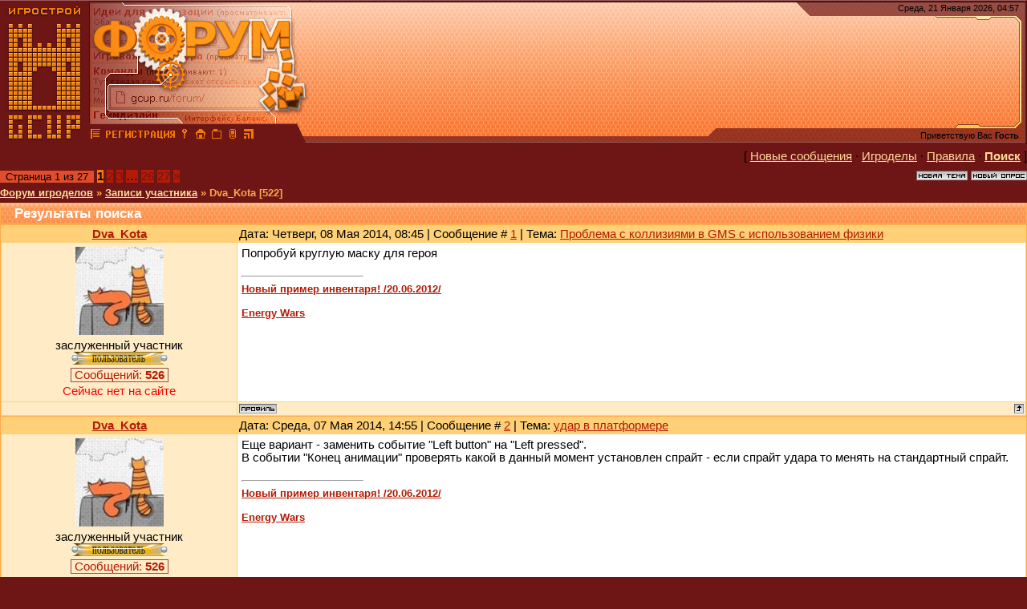

--- FILE ---
content_type: text/html; charset=UTF-8
request_url: https://gcup.ru/forum/0-0-1-45-13884?o3=1
body_size: 16291
content:
<html><head>
<link rel="icon" href="/favicon.ico" type="image/x-icon">
<meta name="viewport" content="width=device-width, initial-scale=1.0">
<title>Записи участника (Dva_Kota) - Форум игроделов</title>
<link type="text/css" rel="stylesheet" href="/_st/my.css" />
<meta name="description" content="Записи участника (Dva_Kota) - Форум игроделов - обсуждаются  для всех, кого интересуют  и создание игр. Открытое общение игроделов и программистов из России и СНГ">
<meta name="keywords" content=", , Делать игры, Создать игру, Разработка игр, Проектирование игр, Конструктор игр, Игровой движок, Написать игру, Скачать игру, 3D Game Engine, 3D Мастер, Скрипт, Flash, Геймкриэйтинг, GameDev">

<script
 async="async"
 src="https://cdn-rtb.sape.ru/rtb-b/js/063/2/63.js"
 type="text/javascript">
</script>

	<link rel="stylesheet" href="/.s/src/base.min.css" />
	<link rel="stylesheet" href="/.s/src/layer5.min.css" />

	<script src="/.s/src/jquery-1.12.4.min.js"></script>
	
	<script src="/.s/src/uwnd.min.js"></script>
	<link rel="stylesheet" href="/.s/src/ulightbox/ulightbox.min.css" />
	<script src="/.s/src/ulightbox/ulightbox.min.js"></script>
	<script>
/* --- UCOZ-JS-DATA --- */
window.uCoz = {"layerType":5,"country":"US","ssid":"346417663176501673501","uLightboxType":1,"mod":"fr","language":"ru","sign":{"5255":"Помощник","7254":"Изменить размер","7251":"Запрошенный контент не может быть загружен. Пожалуйста, попробуйте позже.","5458":"Следующий","7252":"Предыдущий","7287":"Перейти на страницу с фотографией.","3125":"Закрыть","7253":"Начать слайд-шоу"},"module":"forum","site":{"domain":"gcup.ru","host":"gamecreating.3dn.ru","id":"4gamecreating"}};
/* --- UCOZ-JS-CODE --- */

	function Insert(qmid, user, text ) {
		user = user.replace(/\[/g, '\\[').replace(/\]/g, '\\]');
		if ( !!text ) {
			qmid = qmid.replace(/[^0-9]/g, "");
			paste("[quote="+user+";"+qmid+"]"+text+"[/quote]\n", 0);
		} else {
			_uWnd.alert('Выделите текст для цитирования', '', {w:230, h:80, tm:3000});
		}
	}

	function paste(text, flag ) {
		if ( document.selection && flag ) {
			document.addform.message.focus();
			document.addform.document.selection.createRange().text = text;
		} else {
			document.addform.message.value += text;
		}
	}

	function get_selection( ) {
		if ( window.getSelection ) {
			selection = window.getSelection().toString();
		} else if ( document.getSelection ) {
			selection = document.getSelection();
		} else {
			selection = document.selection.createRange().text;
		}
	}

	function pdel(id, n ) {
		if ( confirm('Вы подтверждаете удаление?') ) {
			(window.pDelBut = document.getElementById('dbo' + id))
				&& (pDelBut.width = pDelBut.height = 13) && (pDelBut.src = '/.s/img/ma/m/i2.gif');
			_uPostForm('', {url:'/forum/0-0-' + id + '-8-0-346417663176501673501', 't_pid': n});
		}
	}
$(function() {
		$('#fCode').on('keyup', function(event) {
			try {checkSecure(); } catch(e) {}
		});
	});
	
function loginPopupForm(params = {}) { new _uWnd('LF', ' ', -250, -100, { closeonesc:1, resize:1 }, { url:'/index/40' + (params.urlParams ? '?'+params.urlParams : '') }) }
/* --- UCOZ-JS-END --- */
</script>

	<style>.UhideBlock{display:none; }</style>
	<script type="text/javascript">new Image().src = "//counter.yadro.ru/hit;noadsru?r"+escape(document.referrer)+(screen&&";s"+screen.width+"*"+screen.height+"*"+(screen.colorDepth||screen.pixelDepth))+";u"+escape(document.URL)+";"+Date.now();</script>
</head>

<body style="background: #6e1616; margin:0px; padding:0px">


<table cellpadding="0" cellspacing="0" border="0" width="100%" max-width="1280" height="180" style="background: url('/dis/Dis3.png')">
<tr>
<td width="387" height="180" style="background: url('/dis/DisLF.png')"><table cellpadding="0" cellspacing="0" height="180" border="0"><tr><td valign="top" align="left" style="padding-top: 30px; padding-left: 15px">

</td></tr><tr><td valign="bottom" align="left" style="padding-bottom: 5px; padding-left: 3px;"><a href="/" title="Главная GcUp.ru"><img width=90 height=145 border=0 hspace=8 src="/dis/DisL0.png" onMouseOut=this.src="/dis/DisL0.png" onMouseOver=this.src="/dis/DisL1.png"></a><a href="/forum/" title="Форум игроделов"><img width=16 height=16 border=0 hspace=2 src="/dis/razd.png" onMouseOut=this.src="/dis/razd.png" onMouseOver=this.src="/dis/razd2.png"></a><a href="/index/3" title="Регистрация"><img width=87 height=16 border=0 hspace=2 src="/dis/reg.png" onMouseOut=this.src="/dis/reg.png" onMouseOver=this.src="/dis/reg2.png"></a><a href="javascript:;" rel="nofollow" onclick="loginPopupForm(); return false;" title="Вход"><img width=16 height=16 border=0 hspace=2 src="/dis/vhod.png" onMouseOut=this.src="/dis/vhod.png" onMouseOver=this.src="/dis/vhod2.png"></a><a href="https://gcup.ru" title="Сделать GcUp.ru стартовой страницей" onclick="this.style.behavior='url(#default#homepage)';this.setHomePage(this.href); return false;"><img width=16 height=16 border=0 hspace=2 src="/dis/home.png" onMouseOut=this.src="/dis/home.png" onMouseOver=this.src="/dis/home2.png"></a><a href="https://gcup.ru" title="Закладка GcUp.ru - Всё о создании игр!" rel="sidebar" onclick="if(is_ie){window.external.AddFavorite(this.href,this.title);return false}else if(is_moz||is_ns){alert('Нажмите Ctrl-D');return false;}else if(is_opera)return true;else return false;"><img width=16 height=16 border=0 hspace=2 src="/dis/best.png" onMouseOut=this.src="/dis/best.png" onMouseOver=this.src="/dis/best2.png"></a><a href="/pda" title="PDA-вид"><img width=16 height=16 border=0 hspace=2 src="/dis/pda.png" onMouseOut=this.src="/dis/pda.png" onMouseOver=this.src="/dis/pda2.png"></a><a href="/forum/0-0-0-37" title="RSS"><img width=16 height=16 border=0 hspace=2 src="/dis/rss.png" onMouseOut=this.src="/dis/rss.png" onMouseOver=this.src="/dis/rss2.png"></a>
</td></tr></table></td>
<td>&nbsp;</td>
<td align="right" valign="top" width="407" height="180" style="background: url('/dis/Dis2.png') right no-repeat"><table cellpadding="0" cellspacing="0" height="180" border="0" class="header_table"><tr><td valign="top" align="right" style="padding-top: 4px; font-size:8pt; padding-right: 10px;">Среда, 21 Января 2026, 04:57
</td></tr><tr><td valign="bottom" align="right" style="padding-bottom: 5px; font-size:8pt; padding-right: 10px;">

<div id="SRTB_874640"></div>

<p>
Приветствую Вас <b>Гость</b> </td></tr></table></td>
</tr></table>
<table cellpadding="0" cellspacing="0" border="0" width="100%" style="padding-left: 0px;padding-right: 0px;"><tr><td align="center">
<table border="0" cellpadding="0" height="30" cellspacing="0" width="100%" align="center">
<tr>
<td align="right">[ <a class="fNavLink" href="/forum/0-0-1-34" rel="nofollow">Новые сообщения</a> &middot; 
<a class="fNavLink" href="/forum/0-0-1-35" rel="nofollow">Игроделы</a> &middot; 
<a class="fNavLink" href="/forum/0-0-0-36" rel="nofollow">Правила</a> &middot; 
<a class="fNavLink" href="/forum/0-0-0-6" rel="nofollow"><b>Поиск</b></a> ]</td>
</tr>
</table>

		

		<table class="ThrTopButtonsTbl" border="0" width="100%" cellspacing="0" cellpadding="0">
			<tr class="ThrTopButtonsRow1">
				<td width="50%" class="ThrTopButtonsCl11">
	<ul class="switches switchesTbl forum-pages">
		<li class="pagesInfo">Страница <span class="curPage">1</span> из <span class="numPages">27</span></li>
		 <li class="switchActive">1</li>
	<li class="switch"><a class="switchDigit" href="/forum/0-0-2-42-13884?o3=1">2</a></li>
	<li class="switch"><a class="switchDigit" href="/forum/0-0-3-42-13884?o3=1">3</a></li>
	<li class="switch"><span>&hellip;</span></li>
	<li class="switch"><a class="switchDigit" href="/forum/0-0-26-42-13884?o3=1">26</a></li>
	<li class="switch"><a class="switchDigit" href="/forum/0-0-27-42-13884?o3=1">27</a></li> <li class="switch switch-next"><a class="switchNext" href="/forum/0-0-2-42-13884?o3=1" title="Следующая"><span>&raquo;</span></a></li>
	</ul></td>
				<td align="right" class="frmBtns ThrTopButtonsCl12"><div id="frmButns83"> <a href="javascript:;" rel="nofollow" onclick="_uWnd.alert('Необходима авторизация для данного действия. Войдите или зарегистрируйтесь.','',{w:230,h:80,tm:3000});return false;"><img alt="" style="margin:0;padding:0;border:0;" title="Новая тема" src="/.s/img/fr/bt/37/t_new.gif" /></a> <a href="javascript:;" rel="nofollow" onclick="_uWnd.alert('Необходима авторизация для данного действия. Войдите или зарегистрируйтесь.','',{w:230,h:80,tm:3000});return false;"><img alt="" style="margin:0;padding:0;border:0;" title="Новый опрос" src="/.s/img/fr/bt/37/t_poll.gif" /></a></div></td></tr>
			
		</table>
		
	<table class="ThrForumBarTbl" border="0" width="100%" cellspacing="0" cellpadding="0">
		<tr class="ThrForumBarRow1">
			<td class="forumNamesBar ThrForumBarCl11 breadcrumbs" style="padding-top:3px;padding-bottom:5px;">
				<a class="forumBar breadcrumb-item" href="/forum/">Форум игроделов</a> <span class="breadcrumb-sep">&raquo;</span> <a class="forumBar breadcrumb-item" href="/forum/0-0-0-6">Записи участника</a> <span class="breadcrumb-sep">&raquo;</span> <span class="breadcrumb-curr">Dva_Kota [<b>522</b>]</span>
			</td></tr>
	</table>
		
		<div class="gDivLeft">
	<div class="gDivRight">
		<table class="gTable threadpage-posts-table" border="0" width="100%" cellspacing="1" cellpadding="0">
		<tr>
			<td class="gTableTop">
				<div style="float:right" class="gTopCornerRight"></div>
				<span class="forum-title">Результаты поиска</span>
				</td></tr><tr><td class="postSeparator"></td></tr><tr id="post622832"><td class="postRest1"><table border="0" width="100%" cellspacing="1" cellpadding="2" class="postTable">
<tr><td width="23%" class="postTdTop" align="center"><a class="postUser" href="javascript://" onClick="emoticon('[b]Dva_Kota[/b],');return false;">Dva_Kota</a></td><td class="postTdTop">Дата: Четверг, 08 Мая 2014, 08:45 | Сообщение # <a rel="nofollow" name="622832" class="postNumberLink" href="javascript:;" onclick="window.open('https://gcup.ru/forum/36-39228-622832-16-1399524346', 'w622832')">1</a> | Тема: <a rel="nofollow" name="622832" class="postNumberLink" href="javascript:;" onclick="window.open('https://gcup.ru/forum/36-39228-622832-16-1399524346', 'w622832')">Проблема с коллизиями в GMS с использованием физики</a></td></tr>
<tr><td class="postTdInfo" valign="top">
<img title="Dva_Kota" class="userAvatar" border="0" src="/avatar/07/7688-142759.gif">
<div class="postRankName">заслуженный участник</div>
<div class="postRankIco"><img alt="" style="margin:0;padding:0;border:0;" name="groupIcon" src="/ico_f/user.gif" title="Пользователи" /></div>

<div class="menuBar">
<a class="menuButton" href="" onclick="return buttonClick(event, 'menu13884');" onmouseover="buttonMouseover(event, 'menu13884');">Сообщений: <b>526</b></a>
</div>
<div id="menu13884" class="menu" onmouseover="menuMouseover(event)">
<a class="menuItem" href="/forum/0-0-1-45-13884?o3=1" title="Список постов пользователя" target="_blank">Все сообщения участника</a>
<div class="menuItemSep"></div>
<a class="menuItem" href="/forum/0-1-1-3-13884" title="Все темы пользователя" target="_blank">Темы участника</a>
<div class="menuItemSep"></div>
<a class="menuItem" href="/forum/0-0-1-3-13884" title="Список тем с постами юзера" target="_blank">Темы с постами юзера</a>
</div>





<div class="statusBlock"><span class="statusOffline">Сейчас нет на сайте</span></div>
 
</td><td class="posttdMessage" valign="top"><span class="ucoz-forum-post" id="ucoz-forum-post-622832" edit-url="">Попробуй круглую маску для героя</span>

<br><hr size="1" width="150" align="left" class="signatureHr"><span class="signatureView"><b><a class="link" href="http://game-maker.ru/infusions/pro_download_panel/download.php?did=1396" rel="nofollow" target="_blank">Новый пример инвентаря! /20.06.2012/</a> <br /><br /> <a class="link" href="http://gcup.ru/forum/9-13412-1" rel="nofollow" target="_blank">Energy Wars</a></b></span>
</td></tr>
<tr><td class="postBottom" align="center">

</td><td class="postBottom">
<table border="0" width="100%" cellspacing="0" cellpadding="0">
<tr><td><a href="javascript:;" rel="nofollow" onclick="window.open('/index/8-13884', 'up13884', 'scrollbars=1,top=0,left=0,resizable=1,width=700,height=375'); return false;"><img alt="" style="margin:0;padding:0;border:0;" src="/.s/img/fr/bt/37/p_profile.gif" title="Профиль пользователя" /></a>    </td><td align="right" style="padding-right:15px;"></td><td width="2%" nowrap align="right"><a class="goOnTop" href="javascript:scroll(0,0);"><img alt="" style="margin:0;padding:0;border:0;" src="/.s/img/fr/bt/37/p_up.gif" title="Вверх" /></a></td></tr>
</table>
</td></tr></table></td></tr><tr id="post622713"><td class="postRest2"><table border="0" width="100%" cellspacing="1" cellpadding="2" class="postTable">
<tr><td width="23%" class="postTdTop" align="center"><a class="postUser" href="javascript://" onClick="emoticon('[b]Dva_Kota[/b],');return false;">Dva_Kota</a></td><td class="postTdTop">Дата: Среда, 07 Мая 2014, 14:55 | Сообщение # <a rel="nofollow" name="622713" class="postNumberLink" href="javascript:;" onclick="window.open('https://gcup.ru/forum/36-39219-622713-16-1399460149', 'w622713')">2</a> | Тема: <a rel="nofollow" name="622713" class="postNumberLink" href="javascript:;" onclick="window.open('https://gcup.ru/forum/36-39219-622713-16-1399460149', 'w622713')">удар в платформере</a></td></tr>
<tr><td class="postTdInfo" valign="top">
<img title="Dva_Kota" class="userAvatar" border="0" src="/avatar/07/7688-142759.gif">
<div class="postRankName">заслуженный участник</div>
<div class="postRankIco"><img alt="" style="margin:0;padding:0;border:0;" name="groupIcon" src="/ico_f/user.gif" title="Пользователи" /></div>

<div class="menuBar">
<a class="menuButton" href="" onclick="return buttonClick(event, 'menu13884');" onmouseover="buttonMouseover(event, 'menu13884');">Сообщений: <b>526</b></a>
</div>
<div id="menu13884" class="menu" onmouseover="menuMouseover(event)">
<a class="menuItem" href="/forum/0-0-1-45-13884?o3=1" title="Список постов пользователя" target="_blank">Все сообщения участника</a>
<div class="menuItemSep"></div>
<a class="menuItem" href="/forum/0-1-1-3-13884" title="Все темы пользователя" target="_blank">Темы участника</a>
<div class="menuItemSep"></div>
<a class="menuItem" href="/forum/0-0-1-3-13884" title="Список тем с постами юзера" target="_blank">Темы с постами юзера</a>
</div>





<div class="statusBlock"><span class="statusOffline">Сейчас нет на сайте</span></div>
 
</td><td class="posttdMessage" valign="top"><span class="ucoz-forum-post" id="ucoz-forum-post-622713" edit-url="">Еще вариант - заменить событие "Left button" на "Left pressed". <br /> В событии "Конец анимации" проверять какой в данный момент установлен спрайт - если спрайт удара то менять на стандартный спрайт.</span>

<br><hr size="1" width="150" align="left" class="signatureHr"><span class="signatureView"><b><a class="link" href="http://game-maker.ru/infusions/pro_download_panel/download.php?did=1396" rel="nofollow" target="_blank">Новый пример инвентаря! /20.06.2012/</a> <br /><br /> <a class="link" href="http://gcup.ru/forum/9-13412-1" rel="nofollow" target="_blank">Energy Wars</a></b></span>
</td></tr>
<tr><td class="postBottom" align="center">

</td><td class="postBottom">
<table border="0" width="100%" cellspacing="0" cellpadding="0">
<tr><td><a href="javascript:;" rel="nofollow" onclick="window.open('/index/8-13884', 'up13884', 'scrollbars=1,top=0,left=0,resizable=1,width=700,height=375'); return false;"><img alt="" style="margin:0;padding:0;border:0;" src="/.s/img/fr/bt/37/p_profile.gif" title="Профиль пользователя" /></a>    </td><td align="right" style="padding-right:15px;"></td><td width="2%" nowrap align="right"><a class="goOnTop" href="javascript:scroll(0,0);"><img alt="" style="margin:0;padding:0;border:0;" src="/.s/img/fr/bt/37/p_up.gif" title="Вверх" /></a></td></tr>
</table>
</td></tr></table></td></tr><tr id="post487316"><td class="postRest1"><table border="0" width="100%" cellspacing="1" cellpadding="2" class="postTable">
<tr><td width="23%" class="postTdTop" align="center"><a class="postUser" href="javascript://" onClick="emoticon('[b]Dva_Kota[/b],');return false;">Dva_Kota</a></td><td class="postTdTop">Дата: Среда, 16 Января 2013, 15:53 | Сообщение # <a rel="nofollow" name="487316" class="postNumberLink" href="javascript:;" onclick="window.open('https://gcup.ru/forum/36-29476-487316-16-1358337230', 'w487316')">3</a> | Тема: <a rel="nofollow" name="487316" class="postNumberLink" href="javascript:;" onclick="window.open('https://gcup.ru/forum/36-29476-487316-16-1358337230', 'w487316')">Удаление объектов мышкой.</a></td></tr>
<tr><td class="postTdInfo" valign="top">
<img title="Dva_Kota" class="userAvatar" border="0" src="/avatar/07/7688-142759.gif">
<div class="postRankName">заслуженный участник</div>
<div class="postRankIco"><img alt="" style="margin:0;padding:0;border:0;" name="groupIcon" src="/ico_f/user.gif" title="Пользователи" /></div>

<div class="menuBar">
<a class="menuButton" href="" onclick="return buttonClick(event, 'menu13884');" onmouseover="buttonMouseover(event, 'menu13884');">Сообщений: <b>526</b></a>
</div>
<div id="menu13884" class="menu" onmouseover="menuMouseover(event)">
<a class="menuItem" href="/forum/0-0-1-45-13884?o3=1" title="Список постов пользователя" target="_blank">Все сообщения участника</a>
<div class="menuItemSep"></div>
<a class="menuItem" href="/forum/0-1-1-3-13884" title="Все темы пользователя" target="_blank">Темы участника</a>
<div class="menuItemSep"></div>
<a class="menuItem" href="/forum/0-0-1-3-13884" title="Список тем с постами юзера" target="_blank">Темы с постами юзера</a>
</div>





<div class="statusBlock"><span class="statusOffline">Сейчас нет на сайте</span></div>
 
</td><td class="posttdMessage" valign="top"><span class="ucoz-forum-post" id="ucoz-forum-post-487316" edit-url=""><b>Sttrelllok</b>, посмотри что я выше написал.</span>

<br><hr size="1" width="150" align="left" class="signatureHr"><span class="signatureView"><b><a class="link" href="http://game-maker.ru/infusions/pro_download_panel/download.php?did=1396" rel="nofollow" target="_blank">Новый пример инвентаря! /20.06.2012/</a> <br /><br /> <a class="link" href="http://gcup.ru/forum/9-13412-1" rel="nofollow" target="_blank">Energy Wars</a></b></span>
</td></tr>
<tr><td class="postBottom" align="center">

</td><td class="postBottom">
<table border="0" width="100%" cellspacing="0" cellpadding="0">
<tr><td><a href="javascript:;" rel="nofollow" onclick="window.open('/index/8-13884', 'up13884', 'scrollbars=1,top=0,left=0,resizable=1,width=700,height=375'); return false;"><img alt="" style="margin:0;padding:0;border:0;" src="/.s/img/fr/bt/37/p_profile.gif" title="Профиль пользователя" /></a>    </td><td align="right" style="padding-right:15px;"></td><td width="2%" nowrap align="right"><a class="goOnTop" href="javascript:scroll(0,0);"><img alt="" style="margin:0;padding:0;border:0;" src="/.s/img/fr/bt/37/p_up.gif" title="Вверх" /></a></td></tr>
</table>
</td></tr></table></td></tr><tr id="post486919"><td class="postRest2"><table border="0" width="100%" cellspacing="1" cellpadding="2" class="postTable">
<tr><td width="23%" class="postTdTop" align="center"><a class="postUser" href="javascript://" onClick="emoticon('[b]Dva_Kota[/b],');return false;">Dva_Kota</a></td><td class="postTdTop">Дата: Вторник, 15 Января 2013, 17:59 | Сообщение # <a rel="nofollow" name="486919" class="postNumberLink" href="javascript:;" onclick="window.open('https://gcup.ru/forum/36-29535-486919-16-1358258360', 'w486919')">4</a> | Тема: <a rel="nofollow" name="486919" class="postNumberLink" href="javascript:;" onclick="window.open('https://gcup.ru/forum/36-29535-486919-16-1358258360', 'w486919')">Помогите с багом.</a></td></tr>
<tr><td class="postTdInfo" valign="top">
<img title="Dva_Kota" class="userAvatar" border="0" src="/avatar/07/7688-142759.gif">
<div class="postRankName">заслуженный участник</div>
<div class="postRankIco"><img alt="" style="margin:0;padding:0;border:0;" name="groupIcon" src="/ico_f/user.gif" title="Пользователи" /></div>

<div class="menuBar">
<a class="menuButton" href="" onclick="return buttonClick(event, 'menu13884');" onmouseover="buttonMouseover(event, 'menu13884');">Сообщений: <b>526</b></a>
</div>
<div id="menu13884" class="menu" onmouseover="menuMouseover(event)">
<a class="menuItem" href="/forum/0-0-1-45-13884?o3=1" title="Список постов пользователя" target="_blank">Все сообщения участника</a>
<div class="menuItemSep"></div>
<a class="menuItem" href="/forum/0-1-1-3-13884" title="Все темы пользователя" target="_blank">Темы участника</a>
<div class="menuItemSep"></div>
<a class="menuItem" href="/forum/0-0-1-3-13884" title="Список тем с постами юзера" target="_blank">Темы с постами юзера</a>
</div>





<div class="statusBlock"><span class="statusOffline">Сейчас нет на сайте</span></div>
 
</td><td class="posttdMessage" valign="top"><span class="ucoz-forum-post" id="ucoz-forum-post-486919" edit-url="">Не спрайты, а маски спрайтов. <br /> Одинаковыми и отцентрированными должны быть только маски всех спрайтов игрока. <br /> Маски спрайтов стены должны быть прямоугольными.</span>

<br><hr size="1" width="150" align="left" class="signatureHr"><span class="signatureView"><b><a class="link" href="http://game-maker.ru/infusions/pro_download_panel/download.php?did=1396" rel="nofollow" target="_blank">Новый пример инвентаря! /20.06.2012/</a> <br /><br /> <a class="link" href="http://gcup.ru/forum/9-13412-1" rel="nofollow" target="_blank">Energy Wars</a></b></span>
</td></tr>
<tr><td class="postBottom" align="center">

</td><td class="postBottom">
<table border="0" width="100%" cellspacing="0" cellpadding="0">
<tr><td><a href="javascript:;" rel="nofollow" onclick="window.open('/index/8-13884', 'up13884', 'scrollbars=1,top=0,left=0,resizable=1,width=700,height=375'); return false;"><img alt="" style="margin:0;padding:0;border:0;" src="/.s/img/fr/bt/37/p_profile.gif" title="Профиль пользователя" /></a>    </td><td align="right" style="padding-right:15px;"></td><td width="2%" nowrap align="right"><a class="goOnTop" href="javascript:scroll(0,0);"><img alt="" style="margin:0;padding:0;border:0;" src="/.s/img/fr/bt/37/p_up.gif" title="Вверх" /></a></td></tr>
</table>
</td></tr></table></td></tr><tr id="post486916"><td class="postRest1"><table border="0" width="100%" cellspacing="1" cellpadding="2" class="postTable">
<tr><td width="23%" class="postTdTop" align="center"><a class="postUser" href="javascript://" onClick="emoticon('[b]Dva_Kota[/b],');return false;">Dva_Kota</a></td><td class="postTdTop">Дата: Вторник, 15 Января 2013, 17:57 | Сообщение # <a rel="nofollow" name="486916" class="postNumberLink" href="javascript:;" onclick="window.open('https://gcup.ru/forum/36-29533-486916-16-1358258234', 'w486916')">5</a> | Тема: <a rel="nofollow" name="486916" class="postNumberLink" href="javascript:;" onclick="window.open('https://gcup.ru/forum/36-29533-486916-16-1358258234', 'w486916')">Помогите2</a></td></tr>
<tr><td class="postTdInfo" valign="top">
<img title="Dva_Kota" class="userAvatar" border="0" src="/avatar/07/7688-142759.gif">
<div class="postRankName">заслуженный участник</div>
<div class="postRankIco"><img alt="" style="margin:0;padding:0;border:0;" name="groupIcon" src="/ico_f/user.gif" title="Пользователи" /></div>

<div class="menuBar">
<a class="menuButton" href="" onclick="return buttonClick(event, 'menu13884');" onmouseover="buttonMouseover(event, 'menu13884');">Сообщений: <b>526</b></a>
</div>
<div id="menu13884" class="menu" onmouseover="menuMouseover(event)">
<a class="menuItem" href="/forum/0-0-1-45-13884?o3=1" title="Список постов пользователя" target="_blank">Все сообщения участника</a>
<div class="menuItemSep"></div>
<a class="menuItem" href="/forum/0-1-1-3-13884" title="Все темы пользователя" target="_blank">Темы участника</a>
<div class="menuItemSep"></div>
<a class="menuItem" href="/forum/0-0-1-3-13884" title="Список тем с постами юзера" target="_blank">Темы с постами юзера</a>
</div>





<div class="statusBlock"><span class="statusOffline">Сейчас нет на сайте</span></div>
 
</td><td class="posttdMessage" valign="top"><span class="ucoz-forum-post" id="ucoz-forum-post-486916" edit-url="">В событии уничтожения босса создавай объекты.</span>

<br><hr size="1" width="150" align="left" class="signatureHr"><span class="signatureView"><b><a class="link" href="http://game-maker.ru/infusions/pro_download_panel/download.php?did=1396" rel="nofollow" target="_blank">Новый пример инвентаря! /20.06.2012/</a> <br /><br /> <a class="link" href="http://gcup.ru/forum/9-13412-1" rel="nofollow" target="_blank">Energy Wars</a></b></span>
</td></tr>
<tr><td class="postBottom" align="center">

</td><td class="postBottom">
<table border="0" width="100%" cellspacing="0" cellpadding="0">
<tr><td><a href="javascript:;" rel="nofollow" onclick="window.open('/index/8-13884', 'up13884', 'scrollbars=1,top=0,left=0,resizable=1,width=700,height=375'); return false;"><img alt="" style="margin:0;padding:0;border:0;" src="/.s/img/fr/bt/37/p_profile.gif" title="Профиль пользователя" /></a>    </td><td align="right" style="padding-right:15px;"></td><td width="2%" nowrap align="right"><a class="goOnTop" href="javascript:scroll(0,0);"><img alt="" style="margin:0;padding:0;border:0;" src="/.s/img/fr/bt/37/p_up.gif" title="Вверх" /></a></td></tr>
</table>
</td></tr></table></td></tr><tr id="post486895"><td class="postRest2"><table border="0" width="100%" cellspacing="1" cellpadding="2" class="postTable">
<tr><td width="23%" class="postTdTop" align="center"><a class="postUser" href="javascript://" onClick="emoticon('[b]Dva_Kota[/b],');return false;">Dva_Kota</a></td><td class="postTdTop">Дата: Вторник, 15 Января 2013, 17:26 | Сообщение # <a rel="nofollow" name="486895" class="postNumberLink" href="javascript:;" onclick="window.open('https://gcup.ru/forum/36-29535-486895-16-1358256378', 'w486895')">6</a> | Тема: <a rel="nofollow" name="486895" class="postNumberLink" href="javascript:;" onclick="window.open('https://gcup.ru/forum/36-29535-486895-16-1358256378', 'w486895')">Помогите с багом.</a></td></tr>
<tr><td class="postTdInfo" valign="top">
<img title="Dva_Kota" class="userAvatar" border="0" src="/avatar/07/7688-142759.gif">
<div class="postRankName">заслуженный участник</div>
<div class="postRankIco"><img alt="" style="margin:0;padding:0;border:0;" name="groupIcon" src="/ico_f/user.gif" title="Пользователи" /></div>

<div class="menuBar">
<a class="menuButton" href="" onclick="return buttonClick(event, 'menu13884');" onmouseover="buttonMouseover(event, 'menu13884');">Сообщений: <b>526</b></a>
</div>
<div id="menu13884" class="menu" onmouseover="menuMouseover(event)">
<a class="menuItem" href="/forum/0-0-1-45-13884?o3=1" title="Список постов пользователя" target="_blank">Все сообщения участника</a>
<div class="menuItemSep"></div>
<a class="menuItem" href="/forum/0-1-1-3-13884" title="Все темы пользователя" target="_blank">Темы участника</a>
<div class="menuItemSep"></div>
<a class="menuItem" href="/forum/0-0-1-3-13884" title="Список тем с постами юзера" target="_blank">Темы с постами юзера</a>
</div>





<div class="statusBlock"><span class="statusOffline">Сейчас нет на сайте</span></div>
 
</td><td class="posttdMessage" valign="top"><span class="ucoz-forum-post" id="ucoz-forum-post-486895" edit-url="">Скорее всего проблема в масках спрайтов. У спрайтов игрока маска должна быль прямоугольная и одинакового размера для всех спрайтов. Центр спрайта должен быть по середине (по оси х, по у не обязательно). У стен тоже маска должна быть прямоугольная.</span>

<br><hr size="1" width="150" align="left" class="signatureHr"><span class="signatureView"><b><a class="link" href="http://game-maker.ru/infusions/pro_download_panel/download.php?did=1396" rel="nofollow" target="_blank">Новый пример инвентаря! /20.06.2012/</a> <br /><br /> <a class="link" href="http://gcup.ru/forum/9-13412-1" rel="nofollow" target="_blank">Energy Wars</a></b></span>
</td></tr>
<tr><td class="postBottom" align="center">

</td><td class="postBottom">
<table border="0" width="100%" cellspacing="0" cellpadding="0">
<tr><td><a href="javascript:;" rel="nofollow" onclick="window.open('/index/8-13884', 'up13884', 'scrollbars=1,top=0,left=0,resizable=1,width=700,height=375'); return false;"><img alt="" style="margin:0;padding:0;border:0;" src="/.s/img/fr/bt/37/p_profile.gif" title="Профиль пользователя" /></a>    </td><td align="right" style="padding-right:15px;"></td><td width="2%" nowrap align="right"><a class="goOnTop" href="javascript:scroll(0,0);"><img alt="" style="margin:0;padding:0;border:0;" src="/.s/img/fr/bt/37/p_up.gif" title="Вверх" /></a></td></tr>
</table>
</td></tr></table></td></tr><tr id="post486768"><td class="postRest1"><table border="0" width="100%" cellspacing="1" cellpadding="2" class="postTable">
<tr><td width="23%" class="postTdTop" align="center"><a class="postUser" href="javascript://" onClick="emoticon('[b]Dva_Kota[/b],');return false;">Dva_Kota</a></td><td class="postTdTop">Дата: Вторник, 15 Января 2013, 11:54 | Сообщение # <a rel="nofollow" name="486768" class="postNumberLink" href="javascript:;" onclick="window.open('https://gcup.ru/forum/36-29497-486768-16-1358236441', 'w486768')">7</a> | Тема: <a rel="nofollow" name="486768" class="postNumberLink" href="javascript:;" onclick="window.open('https://gcup.ru/forum/36-29497-486768-16-1358236441', 'w486768')">Объект.х</a></td></tr>
<tr><td class="postTdInfo" valign="top">
<img title="Dva_Kota" class="userAvatar" border="0" src="/avatar/07/7688-142759.gif">
<div class="postRankName">заслуженный участник</div>
<div class="postRankIco"><img alt="" style="margin:0;padding:0;border:0;" name="groupIcon" src="/ico_f/user.gif" title="Пользователи" /></div>

<div class="menuBar">
<a class="menuButton" href="" onclick="return buttonClick(event, 'menu13884');" onmouseover="buttonMouseover(event, 'menu13884');">Сообщений: <b>526</b></a>
</div>
<div id="menu13884" class="menu" onmouseover="menuMouseover(event)">
<a class="menuItem" href="/forum/0-0-1-45-13884?o3=1" title="Список постов пользователя" target="_blank">Все сообщения участника</a>
<div class="menuItemSep"></div>
<a class="menuItem" href="/forum/0-1-1-3-13884" title="Все темы пользователя" target="_blank">Темы участника</a>
<div class="menuItemSep"></div>
<a class="menuItem" href="/forum/0-0-1-3-13884" title="Список тем с постами юзера" target="_blank">Темы с постами юзера</a>
</div>





<div class="statusBlock"><span class="statusOffline">Сейчас нет на сайте</span></div>
 
</td><td class="posttdMessage" valign="top"><span class="ucoz-forum-post" id="ucoz-forum-post-486768" edit-url=""><b>Hero_dislike</b>, я тебе выше писал какой функцией это проверяется.</span>

<br><hr size="1" width="150" align="left" class="signatureHr"><span class="signatureView"><b><a class="link" href="http://game-maker.ru/infusions/pro_download_panel/download.php?did=1396" rel="nofollow" target="_blank">Новый пример инвентаря! /20.06.2012/</a> <br /><br /> <a class="link" href="http://gcup.ru/forum/9-13412-1" rel="nofollow" target="_blank">Energy Wars</a></b></span>
</td></tr>
<tr><td class="postBottom" align="center">

</td><td class="postBottom">
<table border="0" width="100%" cellspacing="0" cellpadding="0">
<tr><td><a href="javascript:;" rel="nofollow" onclick="window.open('/index/8-13884', 'up13884', 'scrollbars=1,top=0,left=0,resizable=1,width=700,height=375'); return false;"><img alt="" style="margin:0;padding:0;border:0;" src="/.s/img/fr/bt/37/p_profile.gif" title="Профиль пользователя" /></a>    </td><td align="right" style="padding-right:15px;"></td><td width="2%" nowrap align="right"><a class="goOnTop" href="javascript:scroll(0,0);"><img alt="" style="margin:0;padding:0;border:0;" src="/.s/img/fr/bt/37/p_up.gif" title="Вверх" /></a></td></tr>
</table>
</td></tr></table></td></tr><tr id="post486387"><td class="postRest2"><table border="0" width="100%" cellspacing="1" cellpadding="2" class="postTable">
<tr><td width="23%" class="postTdTop" align="center"><a class="postUser" href="javascript://" onClick="emoticon('[b]Dva_Kota[/b],');return false;">Dva_Kota</a></td><td class="postTdTop">Дата: Понедельник, 14 Января 2013, 13:03 | Сообщение # <a rel="nofollow" name="486387" class="postNumberLink" href="javascript:;" onclick="window.open('https://gcup.ru/forum/36-29498-486387-16-1358154198', 'w486387')">8</a> | Тема: <a rel="nofollow" name="486387" class="postNumberLink" href="javascript:;" onclick="window.open('https://gcup.ru/forum/36-29498-486387-16-1358154198', 'w486387')">по поводу функции len,dir</a></td></tr>
<tr><td class="postTdInfo" valign="top">
<img title="Dva_Kota" class="userAvatar" border="0" src="/avatar/07/7688-142759.gif">
<div class="postRankName">заслуженный участник</div>
<div class="postRankIco"><img alt="" style="margin:0;padding:0;border:0;" name="groupIcon" src="/ico_f/user.gif" title="Пользователи" /></div>

<div class="menuBar">
<a class="menuButton" href="" onclick="return buttonClick(event, 'menu13884');" onmouseover="buttonMouseover(event, 'menu13884');">Сообщений: <b>526</b></a>
</div>
<div id="menu13884" class="menu" onmouseover="menuMouseover(event)">
<a class="menuItem" href="/forum/0-0-1-45-13884?o3=1" title="Список постов пользователя" target="_blank">Все сообщения участника</a>
<div class="menuItemSep"></div>
<a class="menuItem" href="/forum/0-1-1-3-13884" title="Все темы пользователя" target="_blank">Темы участника</a>
<div class="menuItemSep"></div>
<a class="menuItem" href="/forum/0-0-1-3-13884" title="Список тем с постами юзера" target="_blank">Темы с постами юзера</a>
</div>





<div class="statusBlock"><span class="statusOffline">Сейчас нет на сайте</span></div>
 
</td><td class="posttdMessage" valign="top"><span class="ucoz-forum-post" id="ucoz-forum-post-486387" edit-url=""><a class="link" href="/go?http://forum.hellroom.ru/index.php?topic=2416.0" title="http://forum.hellroom.ru/index.php?topic=2416.0" rel="nofollow" target="_blank">Решение этой проблемы</a></span>

<br><hr size="1" width="150" align="left" class="signatureHr"><span class="signatureView"><b><a class="link" href="http://game-maker.ru/infusions/pro_download_panel/download.php?did=1396" rel="nofollow" target="_blank">Новый пример инвентаря! /20.06.2012/</a> <br /><br /> <a class="link" href="http://gcup.ru/forum/9-13412-1" rel="nofollow" target="_blank">Energy Wars</a></b></span>
</td></tr>
<tr><td class="postBottom" align="center">

</td><td class="postBottom">
<table border="0" width="100%" cellspacing="0" cellpadding="0">
<tr><td><a href="javascript:;" rel="nofollow" onclick="window.open('/index/8-13884', 'up13884', 'scrollbars=1,top=0,left=0,resizable=1,width=700,height=375'); return false;"><img alt="" style="margin:0;padding:0;border:0;" src="/.s/img/fr/bt/37/p_profile.gif" title="Профиль пользователя" /></a>    </td><td align="right" style="padding-right:15px;"></td><td width="2%" nowrap align="right"><a class="goOnTop" href="javascript:scroll(0,0);"><img alt="" style="margin:0;padding:0;border:0;" src="/.s/img/fr/bt/37/p_up.gif" title="Вверх" /></a></td></tr>
</table>
</td></tr></table></td></tr><tr id="post486381"><td class="postRest1"><table border="0" width="100%" cellspacing="1" cellpadding="2" class="postTable">
<tr><td width="23%" class="postTdTop" align="center"><a class="postUser" href="javascript://" onClick="emoticon('[b]Dva_Kota[/b],');return false;">Dva_Kota</a></td><td class="postTdTop">Дата: Понедельник, 14 Января 2013, 13:01 | Сообщение # <a rel="nofollow" name="486381" class="postNumberLink" href="javascript:;" onclick="window.open('https://gcup.ru/forum/36-29497-486381-16-1358154077', 'w486381')">9</a> | Тема: <a rel="nofollow" name="486381" class="postNumberLink" href="javascript:;" onclick="window.open('https://gcup.ru/forum/36-29497-486381-16-1358154077', 'w486381')">Объект.х</a></td></tr>
<tr><td class="postTdInfo" valign="top">
<img title="Dva_Kota" class="userAvatar" border="0" src="/avatar/07/7688-142759.gif">
<div class="postRankName">заслуженный участник</div>
<div class="postRankIco"><img alt="" style="margin:0;padding:0;border:0;" name="groupIcon" src="/ico_f/user.gif" title="Пользователи" /></div>

<div class="menuBar">
<a class="menuButton" href="" onclick="return buttonClick(event, 'menu13884');" onmouseover="buttonMouseover(event, 'menu13884');">Сообщений: <b>526</b></a>
</div>
<div id="menu13884" class="menu" onmouseover="menuMouseover(event)">
<a class="menuItem" href="/forum/0-0-1-45-13884?o3=1" title="Список постов пользователя" target="_blank">Все сообщения участника</a>
<div class="menuItemSep"></div>
<a class="menuItem" href="/forum/0-1-1-3-13884" title="Все темы пользователя" target="_blank">Темы участника</a>
<div class="menuItemSep"></div>
<a class="menuItem" href="/forum/0-0-1-3-13884" title="Список тем с постами юзера" target="_blank">Темы с постами юзера</a>
</div>





<div class="statusBlock"><span class="statusOffline">Сейчас нет на сайте</span></div>
 
</td><td class="posttdMessage" valign="top"><span class="ucoz-forum-post" id="ucoz-forum-post-486381" edit-url="">возможно опечатка в имени объекта (русская буква "о" например) или вместо "х" русская буква.<p><b>Добавлено</b> (14.01.2013, 13:01)<br />---------------------------------------------<br />Вместо object_exists() нужно использовать instance_exists() <br /><br /> <b>object_exists()</b> проверяет существует ли объект <br /> <b>instance_exists()</b> проверяет существует ли экземпляр объекта в комнате</span>

<br><hr size="1" width="150" align="left" class="signatureHr"><span class="signatureView"><b><a class="link" href="http://game-maker.ru/infusions/pro_download_panel/download.php?did=1396" rel="nofollow" target="_blank">Новый пример инвентаря! /20.06.2012/</a> <br /><br /> <a class="link" href="http://gcup.ru/forum/9-13412-1" rel="nofollow" target="_blank">Energy Wars</a></b></span>
</td></tr>
<tr><td class="postBottom" align="center">

</td><td class="postBottom">
<table border="0" width="100%" cellspacing="0" cellpadding="0">
<tr><td><a href="javascript:;" rel="nofollow" onclick="window.open('/index/8-13884', 'up13884', 'scrollbars=1,top=0,left=0,resizable=1,width=700,height=375'); return false;"><img alt="" style="margin:0;padding:0;border:0;" src="/.s/img/fr/bt/37/p_profile.gif" title="Профиль пользователя" /></a>    </td><td align="right" style="padding-right:15px;"></td><td width="2%" nowrap align="right"><a class="goOnTop" href="javascript:scroll(0,0);"><img alt="" style="margin:0;padding:0;border:0;" src="/.s/img/fr/bt/37/p_up.gif" title="Вверх" /></a></td></tr>
</table>
</td></tr></table></td></tr><tr id="post486370"><td class="postRest2"><table border="0" width="100%" cellspacing="1" cellpadding="2" class="postTable">
<tr><td width="23%" class="postTdTop" align="center"><a class="postUser" href="javascript://" onClick="emoticon('[b]Dva_Kota[/b],');return false;">Dva_Kota</a></td><td class="postTdTop">Дата: Понедельник, 14 Января 2013, 12:44 | Сообщение # <a rel="nofollow" name="486370" class="postNumberLink" href="javascript:;" onclick="window.open('https://gcup.ru/forum/36-29476-486370-16-1358153083', 'w486370')">10</a> | Тема: <a rel="nofollow" name="486370" class="postNumberLink" href="javascript:;" onclick="window.open('https://gcup.ru/forum/36-29476-486370-16-1358153083', 'w486370')">Удаление объектов мышкой.</a></td></tr>
<tr><td class="postTdInfo" valign="top">
<img title="Dva_Kota" class="userAvatar" border="0" src="/avatar/07/7688-142759.gif">
<div class="postRankName">заслуженный участник</div>
<div class="postRankIco"><img alt="" style="margin:0;padding:0;border:0;" name="groupIcon" src="/ico_f/user.gif" title="Пользователи" /></div>

<div class="menuBar">
<a class="menuButton" href="" onclick="return buttonClick(event, 'menu13884');" onmouseover="buttonMouseover(event, 'menu13884');">Сообщений: <b>526</b></a>
</div>
<div id="menu13884" class="menu" onmouseover="menuMouseover(event)">
<a class="menuItem" href="/forum/0-0-1-45-13884?o3=1" title="Список постов пользователя" target="_blank">Все сообщения участника</a>
<div class="menuItemSep"></div>
<a class="menuItem" href="/forum/0-1-1-3-13884" title="Все темы пользователя" target="_blank">Темы участника</a>
<div class="menuItemSep"></div>
<a class="menuItem" href="/forum/0-0-1-3-13884" title="Список тем с постами юзера" target="_blank">Темы с постами юзера</a>
</div>





<div class="statusBlock"><span class="statusOffline">Сейчас нет на сайте</span></div>
 
</td><td class="posttdMessage" valign="top"><span class="ucoz-forum-post" id="ucoz-forum-post-486370" edit-url=""><!--uzquote--><div class="bbQuoteBlock"><div class="bbQuoteName" style="padding-left:5px;font-size:7pt"><b>Цитата</b> (<span class="qName"><!--qn-->Sttrelllok<!--/qn--></span>)</div><div class="quoteMessage" style="border:1px inset;max-height:200px;overflow:auto;height:expression(this.scrollHeight<5?this.style.height:scrollHeight>200?'200px':''+(this.scrollHeight+5)+'px');"><!--uzq-->Нет. Работает, но если водить мышкой удаляет все блоки а не 1 <!--/uzq--></div></div><!--/uzquote--> <br /><br /> Нужно использовать не событие "Left Button", а событие "Left Presset"</span>

<br><hr size="1" width="150" align="left" class="signatureHr"><span class="signatureView"><b><a class="link" href="http://game-maker.ru/infusions/pro_download_panel/download.php?did=1396" rel="nofollow" target="_blank">Новый пример инвентаря! /20.06.2012/</a> <br /><br /> <a class="link" href="http://gcup.ru/forum/9-13412-1" rel="nofollow" target="_blank">Energy Wars</a></b></span>
</td></tr>
<tr><td class="postBottom" align="center">

</td><td class="postBottom">
<table border="0" width="100%" cellspacing="0" cellpadding="0">
<tr><td><a href="javascript:;" rel="nofollow" onclick="window.open('/index/8-13884', 'up13884', 'scrollbars=1,top=0,left=0,resizable=1,width=700,height=375'); return false;"><img alt="" style="margin:0;padding:0;border:0;" src="/.s/img/fr/bt/37/p_profile.gif" title="Профиль пользователя" /></a>    </td><td align="right" style="padding-right:15px;"></td><td width="2%" nowrap align="right"><a class="goOnTop" href="javascript:scroll(0,0);"><img alt="" style="margin:0;padding:0;border:0;" src="/.s/img/fr/bt/37/p_up.gif" title="Вверх" /></a></td></tr>
</table>
</td></tr></table></td></tr><tr id="post485171"><td class="postRest1"><table border="0" width="100%" cellspacing="1" cellpadding="2" class="postTable">
<tr><td width="23%" class="postTdTop" align="center"><a class="postUser" href="javascript://" onClick="emoticon('[b]Dva_Kota[/b],');return false;">Dva_Kota</a></td><td class="postTdTop">Дата: Пятница, 11 Января 2013, 13:46 | Сообщение # <a rel="nofollow" name="485171" class="postNumberLink" href="javascript:;" onclick="window.open('https://gcup.ru/forum/36-29085-485171-16-1357897588', 'w485171')">11</a> | Тема: <a rel="nofollow" name="485171" class="postNumberLink" href="javascript:;" onclick="window.open('https://gcup.ru/forum/36-29085-485171-16-1357897588', 'w485171')">Создаю Gta</a></td></tr>
<tr><td class="postTdInfo" valign="top">
<img title="Dva_Kota" class="userAvatar" border="0" src="/avatar/07/7688-142759.gif">
<div class="postRankName">заслуженный участник</div>
<div class="postRankIco"><img alt="" style="margin:0;padding:0;border:0;" name="groupIcon" src="/ico_f/user.gif" title="Пользователи" /></div>

<div class="menuBar">
<a class="menuButton" href="" onclick="return buttonClick(event, 'menu13884');" onmouseover="buttonMouseover(event, 'menu13884');">Сообщений: <b>526</b></a>
</div>
<div id="menu13884" class="menu" onmouseover="menuMouseover(event)">
<a class="menuItem" href="/forum/0-0-1-45-13884?o3=1" title="Список постов пользователя" target="_blank">Все сообщения участника</a>
<div class="menuItemSep"></div>
<a class="menuItem" href="/forum/0-1-1-3-13884" title="Все темы пользователя" target="_blank">Темы участника</a>
<div class="menuItemSep"></div>
<a class="menuItem" href="/forum/0-0-1-3-13884" title="Список тем с постами юзера" target="_blank">Темы с постами юзера</a>
</div>





<div class="statusBlock"><span class="statusOffline">Сейчас нет на сайте</span></div>
 
</td><td class="posttdMessage" valign="top"><span class="ucoz-forum-post" id="ucoz-forum-post-485171" edit-url="">Возможно, проблема в координатах центров спрайтов машины и игрока.</span>

<br><hr size="1" width="150" align="left" class="signatureHr"><span class="signatureView"><b><a class="link" href="http://game-maker.ru/infusions/pro_download_panel/download.php?did=1396" rel="nofollow" target="_blank">Новый пример инвентаря! /20.06.2012/</a> <br /><br /> <a class="link" href="http://gcup.ru/forum/9-13412-1" rel="nofollow" target="_blank">Energy Wars</a></b></span>
</td></tr>
<tr><td class="postBottom" align="center">

</td><td class="postBottom">
<table border="0" width="100%" cellspacing="0" cellpadding="0">
<tr><td><a href="javascript:;" rel="nofollow" onclick="window.open('/index/8-13884', 'up13884', 'scrollbars=1,top=0,left=0,resizable=1,width=700,height=375'); return false;"><img alt="" style="margin:0;padding:0;border:0;" src="/.s/img/fr/bt/37/p_profile.gif" title="Профиль пользователя" /></a>    </td><td align="right" style="padding-right:15px;"></td><td width="2%" nowrap align="right"><a class="goOnTop" href="javascript:scroll(0,0);"><img alt="" style="margin:0;padding:0;border:0;" src="/.s/img/fr/bt/37/p_up.gif" title="Вверх" /></a></td></tr>
</table>
</td></tr></table></td></tr><tr id="post485151"><td class="postRest2"><table border="0" width="100%" cellspacing="1" cellpadding="2" class="postTable">
<tr><td width="23%" class="postTdTop" align="center"><a class="postUser" href="javascript://" onClick="emoticon('[b]Dva_Kota[/b],');return false;">Dva_Kota</a></td><td class="postTdTop">Дата: Пятница, 11 Января 2013, 13:17 | Сообщение # <a rel="nofollow" name="485151" class="postNumberLink" href="javascript:;" onclick="window.open('https://gcup.ru/forum/36-29398-485151-16-1357895849', 'w485151')">12</a> | Тема: <a rel="nofollow" name="485151" class="postNumberLink" href="javascript:;" onclick="window.open('https://gcup.ru/forum/36-29398-485151-16-1357895849', 'w485151')">Уменьшение прозрачности текста.</a></td></tr>
<tr><td class="postTdInfo" valign="top">
<img title="Dva_Kota" class="userAvatar" border="0" src="/avatar/07/7688-142759.gif">
<div class="postRankName">заслуженный участник</div>
<div class="postRankIco"><img alt="" style="margin:0;padding:0;border:0;" name="groupIcon" src="/ico_f/user.gif" title="Пользователи" /></div>

<div class="menuBar">
<a class="menuButton" href="" onclick="return buttonClick(event, 'menu13884');" onmouseover="buttonMouseover(event, 'menu13884');">Сообщений: <b>526</b></a>
</div>
<div id="menu13884" class="menu" onmouseover="menuMouseover(event)">
<a class="menuItem" href="/forum/0-0-1-45-13884?o3=1" title="Список постов пользователя" target="_blank">Все сообщения участника</a>
<div class="menuItemSep"></div>
<a class="menuItem" href="/forum/0-1-1-3-13884" title="Все темы пользователя" target="_blank">Темы участника</a>
<div class="menuItemSep"></div>
<a class="menuItem" href="/forum/0-0-1-3-13884" title="Список тем с постами юзера" target="_blank">Темы с постами юзера</a>
</div>





<div class="statusBlock"><span class="statusOffline">Сейчас нет на сайте</span></div>
 
</td><td class="posttdMessage" valign="top"><span class="ucoz-forum-post" id="ucoz-forum-post-485151" edit-url=""><b>WhoAmI</b>, цикл для этого не нужен - в твоем коде переменная за один шаг уменьшится до 0 и текст будет нарисован полностью прозрачным. <br /><br /> Можно уменьшать переменную в аларме (не каждый шаг).</span>

<br><hr size="1" width="150" align="left" class="signatureHr"><span class="signatureView"><b><a class="link" href="http://game-maker.ru/infusions/pro_download_panel/download.php?did=1396" rel="nofollow" target="_blank">Новый пример инвентаря! /20.06.2012/</a> <br /><br /> <a class="link" href="http://gcup.ru/forum/9-13412-1" rel="nofollow" target="_blank">Energy Wars</a></b></span>
</td></tr>
<tr><td class="postBottom" align="center">

</td><td class="postBottom">
<table border="0" width="100%" cellspacing="0" cellpadding="0">
<tr><td><a href="javascript:;" rel="nofollow" onclick="window.open('/index/8-13884', 'up13884', 'scrollbars=1,top=0,left=0,resizable=1,width=700,height=375'); return false;"><img alt="" style="margin:0;padding:0;border:0;" src="/.s/img/fr/bt/37/p_profile.gif" title="Профиль пользователя" /></a>    </td><td align="right" style="padding-right:15px;"></td><td width="2%" nowrap align="right"><a class="goOnTop" href="javascript:scroll(0,0);"><img alt="" style="margin:0;padding:0;border:0;" src="/.s/img/fr/bt/37/p_up.gif" title="Вверх" /></a></td></tr>
</table>
</td></tr></table></td></tr><tr id="post484777"><td class="postRest1"><table border="0" width="100%" cellspacing="1" cellpadding="2" class="postTable">
<tr><td width="23%" class="postTdTop" align="center"><a class="postUser" href="javascript://" onClick="emoticon('[b]Dva_Kota[/b],');return false;">Dva_Kota</a></td><td class="postTdTop">Дата: Четверг, 10 Января 2013, 14:05 | Сообщение # <a rel="nofollow" name="484777" class="postNumberLink" href="javascript:;" onclick="window.open('https://gcup.ru/forum/36-29373-484777-16-1357812324', 'w484777')">13</a> | Тема: <a rel="nofollow" name="484777" class="postNumberLink" href="javascript:;" onclick="window.open('https://gcup.ru/forum/36-29373-484777-16-1357812324', 'w484777')">камера следит за курсором</a></td></tr>
<tr><td class="postTdInfo" valign="top">
<img title="Dva_Kota" class="userAvatar" border="0" src="/avatar/07/7688-142759.gif">
<div class="postRankName">заслуженный участник</div>
<div class="postRankIco"><img alt="" style="margin:0;padding:0;border:0;" name="groupIcon" src="/ico_f/user.gif" title="Пользователи" /></div>

<div class="menuBar">
<a class="menuButton" href="" onclick="return buttonClick(event, 'menu13884');" onmouseover="buttonMouseover(event, 'menu13884');">Сообщений: <b>526</b></a>
</div>
<div id="menu13884" class="menu" onmouseover="menuMouseover(event)">
<a class="menuItem" href="/forum/0-0-1-45-13884?o3=1" title="Список постов пользователя" target="_blank">Все сообщения участника</a>
<div class="menuItemSep"></div>
<a class="menuItem" href="/forum/0-1-1-3-13884" title="Все темы пользователя" target="_blank">Темы участника</a>
<div class="menuItemSep"></div>
<a class="menuItem" href="/forum/0-0-1-3-13884" title="Список тем с постами юзера" target="_blank">Темы с постами юзера</a>
</div>





<div class="statusBlock"><span class="statusOffline">Сейчас нет на сайте</span></div>
 
</td><td class="posttdMessage" valign="top"><span class="ucoz-forum-post" id="ucoz-forum-post-484777" edit-url="">Для того чтобы камера следила за объектом нужно во вкладке "Вид" (в редакторе комнат) выбрать объект за которым будет следовать вид.</span>

<br><hr size="1" width="150" align="left" class="signatureHr"><span class="signatureView"><b><a class="link" href="http://game-maker.ru/infusions/pro_download_panel/download.php?did=1396" rel="nofollow" target="_blank">Новый пример инвентаря! /20.06.2012/</a> <br /><br /> <a class="link" href="http://gcup.ru/forum/9-13412-1" rel="nofollow" target="_blank">Energy Wars</a></b></span>
</td></tr>
<tr><td class="postBottom" align="center">

</td><td class="postBottom">
<table border="0" width="100%" cellspacing="0" cellpadding="0">
<tr><td><a href="javascript:;" rel="nofollow" onclick="window.open('/index/8-13884', 'up13884', 'scrollbars=1,top=0,left=0,resizable=1,width=700,height=375'); return false;"><img alt="" style="margin:0;padding:0;border:0;" src="/.s/img/fr/bt/37/p_profile.gif" title="Профиль пользователя" /></a>    </td><td align="right" style="padding-right:15px;"></td><td width="2%" nowrap align="right"><a class="goOnTop" href="javascript:scroll(0,0);"><img alt="" style="margin:0;padding:0;border:0;" src="/.s/img/fr/bt/37/p_up.gif" title="Вверх" /></a></td></tr>
</table>
</td></tr></table></td></tr><tr id="post484687"><td class="postRest2"><table border="0" width="100%" cellspacing="1" cellpadding="2" class="postTable">
<tr><td width="23%" class="postTdTop" align="center"><a class="postUser" href="javascript://" onClick="emoticon('[b]Dva_Kota[/b],');return false;">Dva_Kota</a></td><td class="postTdTop">Дата: Четверг, 10 Января 2013, 10:42 | Сообщение # <a rel="nofollow" name="484687" class="postNumberLink" href="javascript:;" onclick="window.open('https://gcup.ru/forum/36-29354-484687-16-1357800163', 'w484687')">14</a> | Тема: <a rel="nofollow" name="484687" class="postNumberLink" href="javascript:;" onclick="window.open('https://gcup.ru/forum/36-29354-484687-16-1357800163', 'w484687')">Узнать id тайла по координате.</a></td></tr>
<tr><td class="postTdInfo" valign="top">
<img title="Dva_Kota" class="userAvatar" border="0" src="/avatar/07/7688-142759.gif">
<div class="postRankName">заслуженный участник</div>
<div class="postRankIco"><img alt="" style="margin:0;padding:0;border:0;" name="groupIcon" src="/ico_f/user.gif" title="Пользователи" /></div>

<div class="menuBar">
<a class="menuButton" href="" onclick="return buttonClick(event, 'menu13884');" onmouseover="buttonMouseover(event, 'menu13884');">Сообщений: <b>526</b></a>
</div>
<div id="menu13884" class="menu" onmouseover="menuMouseover(event)">
<a class="menuItem" href="/forum/0-0-1-45-13884?o3=1" title="Список постов пользователя" target="_blank">Все сообщения участника</a>
<div class="menuItemSep"></div>
<a class="menuItem" href="/forum/0-1-1-3-13884" title="Все темы пользователя" target="_blank">Темы участника</a>
<div class="menuItemSep"></div>
<a class="menuItem" href="/forum/0-0-1-3-13884" title="Список тем с постами юзера" target="_blank">Темы с постами юзера</a>
</div>





<div class="statusBlock"><span class="statusOffline">Сейчас нет на сайте</span></div>
 
</td><td class="posttdMessage" valign="top"><span class="ucoz-forum-post" id="ucoz-forum-post-484687" edit-url="">Готовое решение есть в справке: <br /> <!--uzquote--><div class="bbQuoteBlock"><div class="bbQuoteName" style="padding-left:5px;font-size:7pt"><b>Цитата</b></div><div class="quoteMessage" style="border:1px inset;max-height:200px;overflow:auto;height:expression(this.scrollHeight<5?this.style.height:scrollHeight>200?'200px':''+(this.scrollHeight+5)+'px');"><!--uzq-->tile_layer_find(depth,x,y) Возвращает id тайла с заданной глубиной в позиции (x,y). Если тайл в позиции не существует, возвращается значение - 1. Когда многочисленные тайлы с заданной глубиной существуют в заданной позиции - возвращается 1.<!--/uzq--></div></div><!--/uzquote--></span>

<br><hr size="1" width="150" align="left" class="signatureHr"><span class="signatureView"><b><a class="link" href="http://game-maker.ru/infusions/pro_download_panel/download.php?did=1396" rel="nofollow" target="_blank">Новый пример инвентаря! /20.06.2012/</a> <br /><br /> <a class="link" href="http://gcup.ru/forum/9-13412-1" rel="nofollow" target="_blank">Energy Wars</a></b></span>
</td></tr>
<tr><td class="postBottom" align="center">

</td><td class="postBottom">
<table border="0" width="100%" cellspacing="0" cellpadding="0">
<tr><td><a href="javascript:;" rel="nofollow" onclick="window.open('/index/8-13884', 'up13884', 'scrollbars=1,top=0,left=0,resizable=1,width=700,height=375'); return false;"><img alt="" style="margin:0;padding:0;border:0;" src="/.s/img/fr/bt/37/p_profile.gif" title="Профиль пользователя" /></a>    </td><td align="right" style="padding-right:15px;"></td><td width="2%" nowrap align="right"><a class="goOnTop" href="javascript:scroll(0,0);"><img alt="" style="margin:0;padding:0;border:0;" src="/.s/img/fr/bt/37/p_up.gif" title="Вверх" /></a></td></tr>
</table>
</td></tr></table></td></tr><tr id="post484686"><td class="postRest1"><table border="0" width="100%" cellspacing="1" cellpadding="2" class="postTable">
<tr><td width="23%" class="postTdTop" align="center"><a class="postUser" href="javascript://" onClick="emoticon('[b]Dva_Kota[/b],');return false;">Dva_Kota</a></td><td class="postTdTop">Дата: Четверг, 10 Января 2013, 10:30 | Сообщение # <a rel="nofollow" name="484686" class="postNumberLink" href="javascript:;" onclick="window.open('https://gcup.ru/forum/36-29326-484686-16-1357799456', 'w484686')">15</a> | Тема: <a rel="nofollow" name="484686" class="postNumberLink" href="javascript:;" onclick="window.open('https://gcup.ru/forum/36-29326-484686-16-1357799456', 'w484686')">не знаю даже как эту тему назвать</a></td></tr>
<tr><td class="postTdInfo" valign="top">
<img title="Dva_Kota" class="userAvatar" border="0" src="/avatar/07/7688-142759.gif">
<div class="postRankName">заслуженный участник</div>
<div class="postRankIco"><img alt="" style="margin:0;padding:0;border:0;" name="groupIcon" src="/ico_f/user.gif" title="Пользователи" /></div>

<div class="menuBar">
<a class="menuButton" href="" onclick="return buttonClick(event, 'menu13884');" onmouseover="buttonMouseover(event, 'menu13884');">Сообщений: <b>526</b></a>
</div>
<div id="menu13884" class="menu" onmouseover="menuMouseover(event)">
<a class="menuItem" href="/forum/0-0-1-45-13884?o3=1" title="Список постов пользователя" target="_blank">Все сообщения участника</a>
<div class="menuItemSep"></div>
<a class="menuItem" href="/forum/0-1-1-3-13884" title="Все темы пользователя" target="_blank">Темы участника</a>
<div class="menuItemSep"></div>
<a class="menuItem" href="/forum/0-0-1-3-13884" title="Список тем с постами юзера" target="_blank">Темы с постами юзера</a>
</div>





<div class="statusBlock"><span class="statusOffline">Сейчас нет на сайте</span></div>
 
</td><td class="posttdMessage" valign="top"><span class="ucoz-forum-post" id="ucoz-forum-post-484686" edit-url=""><b>Monteg</b>, это не то. Так мы найдем середину отрезка, соединяющего два объекта, а нужна точка пересечения этого отрезка с границей вида. <br /><br /> Вот здесь есть примеры на эту тему: <br /> <a class="link" href="/go?http://forum.hellroom.ru/index.php?topic=2853.0" title="http://forum.hellroom.ru/index.php?topic=2853.0" rel="nofollow" target="_blank">ссылка</a></span>

<br><hr size="1" width="150" align="left" class="signatureHr"><span class="signatureView"><b><a class="link" href="http://game-maker.ru/infusions/pro_download_panel/download.php?did=1396" rel="nofollow" target="_blank">Новый пример инвентаря! /20.06.2012/</a> <br /><br /> <a class="link" href="http://gcup.ru/forum/9-13412-1" rel="nofollow" target="_blank">Energy Wars</a></b></span>
<br><br><div class="edited">Сообщение отредактировал <span class="editedBy">Dva_Kota</span> - <span class="editedTime">Четверг, 10 Января 2013, 14:03</span></div></td></tr>
<tr><td class="postBottom" align="center">

</td><td class="postBottom">
<table border="0" width="100%" cellspacing="0" cellpadding="0">
<tr><td><a href="javascript:;" rel="nofollow" onclick="window.open('/index/8-13884', 'up13884', 'scrollbars=1,top=0,left=0,resizable=1,width=700,height=375'); return false;"><img alt="" style="margin:0;padding:0;border:0;" src="/.s/img/fr/bt/37/p_profile.gif" title="Профиль пользователя" /></a>    </td><td align="right" style="padding-right:15px;"></td><td width="2%" nowrap align="right"><a class="goOnTop" href="javascript:scroll(0,0);"><img alt="" style="margin:0;padding:0;border:0;" src="/.s/img/fr/bt/37/p_up.gif" title="Вверх" /></a></td></tr>
</table>
</td></tr></table></td></tr><tr id="post471933"><td class="postRest2"><table border="0" width="100%" cellspacing="1" cellpadding="2" class="postTable">
<tr><td width="23%" class="postTdTop" align="center"><a class="postUser" href="javascript://" onClick="emoticon('[b]Dva_Kota[/b],');return false;">Dva_Kota</a></td><td class="postTdTop">Дата: Пятница, 07 Декабря 2012, 17:51 | Сообщение # <a rel="nofollow" name="471933" class="postNumberLink" href="javascript:;" onclick="window.open('https://gcup.ru/forum/36-28409-471933-16-1354888271', 'w471933')">16</a> | Тема: <a rel="nofollow" name="471933" class="postNumberLink" href="javascript:;" onclick="window.open('https://gcup.ru/forum/36-28409-471933-16-1354888271', 'w471933')">Сильно падает производительность через время</a></td></tr>
<tr><td class="postTdInfo" valign="top">
<img title="Dva_Kota" class="userAvatar" border="0" src="/avatar/07/7688-142759.gif">
<div class="postRankName">заслуженный участник</div>
<div class="postRankIco"><img alt="" style="margin:0;padding:0;border:0;" name="groupIcon" src="/ico_f/user.gif" title="Пользователи" /></div>

<div class="menuBar">
<a class="menuButton" href="" onclick="return buttonClick(event, 'menu13884');" onmouseover="buttonMouseover(event, 'menu13884');">Сообщений: <b>526</b></a>
</div>
<div id="menu13884" class="menu" onmouseover="menuMouseover(event)">
<a class="menuItem" href="/forum/0-0-1-45-13884?o3=1" title="Список постов пользователя" target="_blank">Все сообщения участника</a>
<div class="menuItemSep"></div>
<a class="menuItem" href="/forum/0-1-1-3-13884" title="Все темы пользователя" target="_blank">Темы участника</a>
<div class="menuItemSep"></div>
<a class="menuItem" href="/forum/0-0-1-3-13884" title="Список тем с постами юзера" target="_blank">Темы с постами юзера</a>
</div>





<div class="statusBlock"><span class="statusOffline">Сейчас нет на сайте</span></div>
 
</td><td class="posttdMessage" valign="top"><span class="ucoz-forum-post" id="ucoz-forum-post-471933" edit-url="">Пример сделан по статье, так что если со статьей разберешься - этого будет достаточно. <br /><br /> Для создания частиц нужно использовать в шаге лишь две функции: part_emitter_region() и part_emitter_burst(). Все остальные - один раз в начале игры или при старте комнаты.</span>

<br><hr size="1" width="150" align="left" class="signatureHr"><span class="signatureView"><b><a class="link" href="http://game-maker.ru/infusions/pro_download_panel/download.php?did=1396" rel="nofollow" target="_blank">Новый пример инвентаря! /20.06.2012/</a> <br /><br /> <a class="link" href="http://gcup.ru/forum/9-13412-1" rel="nofollow" target="_blank">Energy Wars</a></b></span>
</td></tr>
<tr><td class="postBottom" align="center">

</td><td class="postBottom">
<table border="0" width="100%" cellspacing="0" cellpadding="0">
<tr><td><a href="javascript:;" rel="nofollow" onclick="window.open('/index/8-13884', 'up13884', 'scrollbars=1,top=0,left=0,resizable=1,width=700,height=375'); return false;"><img alt="" style="margin:0;padding:0;border:0;" src="/.s/img/fr/bt/37/p_profile.gif" title="Профиль пользователя" /></a>    </td><td align="right" style="padding-right:15px;"></td><td width="2%" nowrap align="right"><a class="goOnTop" href="javascript:scroll(0,0);"><img alt="" style="margin:0;padding:0;border:0;" src="/.s/img/fr/bt/37/p_up.gif" title="Вверх" /></a></td></tr>
</table>
</td></tr></table></td></tr><tr id="post471927"><td class="postRest1"><table border="0" width="100%" cellspacing="1" cellpadding="2" class="postTable">
<tr><td width="23%" class="postTdTop" align="center"><a class="postUser" href="javascript://" onClick="emoticon('[b]Dva_Kota[/b],');return false;">Dva_Kota</a></td><td class="postTdTop">Дата: Пятница, 07 Декабря 2012, 17:30 | Сообщение # <a rel="nofollow" name="471927" class="postNumberLink" href="javascript:;" onclick="window.open('https://gcup.ru/forum/36-28409-471927-16-1354887015', 'w471927')">17</a> | Тема: <a rel="nofollow" name="471927" class="postNumberLink" href="javascript:;" onclick="window.open('https://gcup.ru/forum/36-28409-471927-16-1354887015', 'w471927')">Сильно падает производительность через время</a></td></tr>
<tr><td class="postTdInfo" valign="top">
<img title="Dva_Kota" class="userAvatar" border="0" src="/avatar/07/7688-142759.gif">
<div class="postRankName">заслуженный участник</div>
<div class="postRankIco"><img alt="" style="margin:0;padding:0;border:0;" name="groupIcon" src="/ico_f/user.gif" title="Пользователи" /></div>

<div class="menuBar">
<a class="menuButton" href="" onclick="return buttonClick(event, 'menu13884');" onmouseover="buttonMouseover(event, 'menu13884');">Сообщений: <b>526</b></a>
</div>
<div id="menu13884" class="menu" onmouseover="menuMouseover(event)">
<a class="menuItem" href="/forum/0-0-1-45-13884?o3=1" title="Список постов пользователя" target="_blank">Все сообщения участника</a>
<div class="menuItemSep"></div>
<a class="menuItem" href="/forum/0-1-1-3-13884" title="Все темы пользователя" target="_blank">Темы участника</a>
<div class="menuItemSep"></div>
<a class="menuItem" href="/forum/0-0-1-3-13884" title="Список тем с постами юзера" target="_blank">Темы с постами юзера</a>
</div>





<div class="statusBlock"><span class="statusOffline">Сейчас нет на сайте</span></div>
 
</td><td class="posttdMessage" valign="top"><span class="ucoz-forum-post" id="ucoz-forum-post-471927" edit-url="">Не правильное использование частиц. Здесь я делал пример, думаю он поможет: <br /> <a class="link" href="/go?http://forum.hellroom.ru/index.php?topic=4197.0" title="http://forum.hellroom.ru/index.php?topic=4197.0" rel="nofollow" target="_blank">Пример</a> <br /><br /> Здесь статья про использование частиц, тоже может пригодиться: <br /> <a class="link" href="/go?http://gmakers.ru/index.php?topic=284.0" title="http://gmakers.ru/index.php?topic=284.0" rel="nofollow" target="_blank">Статья</a></span>

<br><hr size="1" width="150" align="left" class="signatureHr"><span class="signatureView"><b><a class="link" href="http://game-maker.ru/infusions/pro_download_panel/download.php?did=1396" rel="nofollow" target="_blank">Новый пример инвентаря! /20.06.2012/</a> <br /><br /> <a class="link" href="http://gcup.ru/forum/9-13412-1" rel="nofollow" target="_blank">Energy Wars</a></b></span>
<br><br><div class="edited">Сообщение отредактировал <span class="editedBy">Dva_Kota</span> - <span class="editedTime">Пятница, 07 Декабря 2012, 17:31</span></div></td></tr>
<tr><td class="postBottom" align="center">

</td><td class="postBottom">
<table border="0" width="100%" cellspacing="0" cellpadding="0">
<tr><td><a href="javascript:;" rel="nofollow" onclick="window.open('/index/8-13884', 'up13884', 'scrollbars=1,top=0,left=0,resizable=1,width=700,height=375'); return false;"><img alt="" style="margin:0;padding:0;border:0;" src="/.s/img/fr/bt/37/p_profile.gif" title="Профиль пользователя" /></a>    </td><td align="right" style="padding-right:15px;"></td><td width="2%" nowrap align="right"><a class="goOnTop" href="javascript:scroll(0,0);"><img alt="" style="margin:0;padding:0;border:0;" src="/.s/img/fr/bt/37/p_up.gif" title="Вверх" /></a></td></tr>
</table>
</td></tr></table></td></tr><tr id="post471907"><td class="postRest2"><table border="0" width="100%" cellspacing="1" cellpadding="2" class="postTable">
<tr><td width="23%" class="postTdTop" align="center"><a class="postUser" href="javascript://" onClick="emoticon('[b]Dva_Kota[/b],');return false;">Dva_Kota</a></td><td class="postTdTop">Дата: Пятница, 07 Декабря 2012, 16:26 | Сообщение # <a rel="nofollow" name="471907" class="postNumberLink" href="javascript:;" onclick="window.open('https://gcup.ru/forum/36-8347-471907-16-1354883200', 'w471907')">18</a> | Тема: <a rel="nofollow" name="471907" class="postNumberLink" href="javascript:;" onclick="window.open('https://gcup.ru/forum/36-8347-471907-16-1354883200', 'w471907')">Вопрос - Ответ (Game Maker)</a></td></tr>
<tr><td class="postTdInfo" valign="top">
<img title="Dva_Kota" class="userAvatar" border="0" src="/avatar/07/7688-142759.gif">
<div class="postRankName">заслуженный участник</div>
<div class="postRankIco"><img alt="" style="margin:0;padding:0;border:0;" name="groupIcon" src="/ico_f/user.gif" title="Пользователи" /></div>

<div class="menuBar">
<a class="menuButton" href="" onclick="return buttonClick(event, 'menu13884');" onmouseover="buttonMouseover(event, 'menu13884');">Сообщений: <b>526</b></a>
</div>
<div id="menu13884" class="menu" onmouseover="menuMouseover(event)">
<a class="menuItem" href="/forum/0-0-1-45-13884?o3=1" title="Список постов пользователя" target="_blank">Все сообщения участника</a>
<div class="menuItemSep"></div>
<a class="menuItem" href="/forum/0-1-1-3-13884" title="Все темы пользователя" target="_blank">Темы участника</a>
<div class="menuItemSep"></div>
<a class="menuItem" href="/forum/0-0-1-3-13884" title="Список тем с постами юзера" target="_blank">Темы с постами юзера</a>
</div>





<div class="statusBlock"><span class="statusOffline">Сейчас нет на сайте</span></div>
 
</td><td class="posttdMessage" valign="top"><span class="ucoz-forum-post" id="ucoz-forum-post-471907" edit-url="">хелсбар можно сделать, рисуя часть спрайта при помощи draw_sprite_part() или draw_sprite_part_ext() или draw_sprite_general(). <br /><br /> Для уничтожения всех экземпляров объекта в определенном радиусе можно использовать функцию with(), проверяя в ней расстояние до объекта, и удаляя все, расстояние до которых будет меньше заданного. Или деактивировать все объекты за пределами прямоугольника, со сторонами равными 2*радиус_деактивации, а потом использовать первый способ. Есл итаких объектов очень много то этот способ будет быстрее.</span>

<br><hr size="1" width="150" align="left" class="signatureHr"><span class="signatureView"><b><a class="link" href="http://game-maker.ru/infusions/pro_download_panel/download.php?did=1396" rel="nofollow" target="_blank">Новый пример инвентаря! /20.06.2012/</a> <br /><br /> <a class="link" href="http://gcup.ru/forum/9-13412-1" rel="nofollow" target="_blank">Energy Wars</a></b></span>
</td></tr>
<tr><td class="postBottom" align="center">

</td><td class="postBottom">
<table border="0" width="100%" cellspacing="0" cellpadding="0">
<tr><td><a href="javascript:;" rel="nofollow" onclick="window.open('/index/8-13884', 'up13884', 'scrollbars=1,top=0,left=0,resizable=1,width=700,height=375'); return false;"><img alt="" style="margin:0;padding:0;border:0;" src="/.s/img/fr/bt/37/p_profile.gif" title="Профиль пользователя" /></a>    </td><td align="right" style="padding-right:15px;"></td><td width="2%" nowrap align="right"><a class="goOnTop" href="javascript:scroll(0,0);"><img alt="" style="margin:0;padding:0;border:0;" src="/.s/img/fr/bt/37/p_up.gif" title="Вверх" /></a></td></tr>
</table>
</td></tr></table></td></tr><tr id="post471897"><td class="postRest1"><table border="0" width="100%" cellspacing="1" cellpadding="2" class="postTable">
<tr><td width="23%" class="postTdTop" align="center"><a class="postUser" href="javascript://" onClick="emoticon('[b]Dva_Kota[/b],');return false;">Dva_Kota</a></td><td class="postTdTop">Дата: Пятница, 07 Декабря 2012, 15:46 | Сообщение # <a rel="nofollow" name="471897" class="postNumberLink" href="javascript:;" onclick="window.open('https://gcup.ru/forum/36-28388-471897-16-1354880812', 'w471897')">19</a> | Тема: <a rel="nofollow" name="471897" class="postNumberLink" href="javascript:;" onclick="window.open('https://gcup.ru/forum/36-28388-471897-16-1354880812', 'w471897')">Клоны</a></td></tr>
<tr><td class="postTdInfo" valign="top">
<img title="Dva_Kota" class="userAvatar" border="0" src="/avatar/07/7688-142759.gif">
<div class="postRankName">заслуженный участник</div>
<div class="postRankIco"><img alt="" style="margin:0;padding:0;border:0;" name="groupIcon" src="/ico_f/user.gif" title="Пользователи" /></div>

<div class="menuBar">
<a class="menuButton" href="" onclick="return buttonClick(event, 'menu13884');" onmouseover="buttonMouseover(event, 'menu13884');">Сообщений: <b>526</b></a>
</div>
<div id="menu13884" class="menu" onmouseover="menuMouseover(event)">
<a class="menuItem" href="/forum/0-0-1-45-13884?o3=1" title="Список постов пользователя" target="_blank">Все сообщения участника</a>
<div class="menuItemSep"></div>
<a class="menuItem" href="/forum/0-1-1-3-13884" title="Все темы пользователя" target="_blank">Темы участника</a>
<div class="menuItemSep"></div>
<a class="menuItem" href="/forum/0-0-1-3-13884" title="Список тем с постами юзера" target="_blank">Темы с постами юзера</a>
</div>





<div class="statusBlock"><span class="statusOffline">Сейчас нет на сайте</span></div>
 
</td><td class="posttdMessage" valign="top"><span class="ucoz-forum-post" id="ucoz-forum-post-471897" edit-url="">1. Если это удар по врагу, то использую глобальную переменную ты обозначаешь одно общее здоровье для всех врагов. Для того чтобы у каждого врага было свое здоровье нужно использовать локальные переменные. <br /><br /> 2. Удар на расстоянии 40000 пикселей.... как-то странно, хотя, возможно, это задумка такая... <br /><br /> 3. Удобнее всего было бы использовать похожий код в событии столкновения с врагом и с использованием other для обращения к переменным того объекта, с которым происходит столкновение: <br /> <!--uzcode--><div class="bbCodeBlock"><div class="bbCodeName" style="padding-left:5px;font-weight:bold;font-size:7pt">Code</div><div class="codeMessage" style="border:1px inset;max-height:200px;overflow:auto;height:expression(this.scrollHeight<5?this.style.height:scrollHeight>200?'200px':''+(this.scrollHeight+5)+'px');"><!--uzc-->other.hp -= 100 //уменьшение здоровья врага, hp - локальная переменная.<!--/uzc--></div></div><!--/uzcode--> <br /> сразу после уменьшения здоровья луче всего проверять не стало ли здоровье &lt;= нуля (не должен ли враг умереть) и если должен умереть - убивать его.</span>

<br><hr size="1" width="150" align="left" class="signatureHr"><span class="signatureView"><b><a class="link" href="http://game-maker.ru/infusions/pro_download_panel/download.php?did=1396" rel="nofollow" target="_blank">Новый пример инвентаря! /20.06.2012/</a> <br /><br /> <a class="link" href="http://gcup.ru/forum/9-13412-1" rel="nofollow" target="_blank">Energy Wars</a></b></span>
</td></tr>
<tr><td class="postBottom" align="center">

</td><td class="postBottom">
<table border="0" width="100%" cellspacing="0" cellpadding="0">
<tr><td><a href="javascript:;" rel="nofollow" onclick="window.open('/index/8-13884', 'up13884', 'scrollbars=1,top=0,left=0,resizable=1,width=700,height=375'); return false;"><img alt="" style="margin:0;padding:0;border:0;" src="/.s/img/fr/bt/37/p_profile.gif" title="Профиль пользователя" /></a>    </td><td align="right" style="padding-right:15px;"></td><td width="2%" nowrap align="right"><a class="goOnTop" href="javascript:scroll(0,0);"><img alt="" style="margin:0;padding:0;border:0;" src="/.s/img/fr/bt/37/p_up.gif" title="Вверх" /></a></td></tr>
</table>
</td></tr></table></td></tr><tr id="post471818"><td class="postRest2"><table border="0" width="100%" cellspacing="1" cellpadding="2" class="postTable">
<tr><td width="23%" class="postTdTop" align="center"><a class="postUser" href="javascript://" onClick="emoticon('[b]Dva_Kota[/b],');return false;">Dva_Kota</a></td><td class="postTdTop">Дата: Пятница, 07 Декабря 2012, 12:38 | Сообщение # <a rel="nofollow" name="471818" class="postNumberLink" href="javascript:;" onclick="window.open('https://gcup.ru/forum/36-28391-471818-16-1354869516', 'w471818')">20</a> | Тема: <a rel="nofollow" name="471818" class="postNumberLink" href="javascript:;" onclick="window.open('https://gcup.ru/forum/36-28391-471818-16-1354869516', 'w471818')">Как создать нескольких врагов из одного объекта?</a></td></tr>
<tr><td class="postTdInfo" valign="top">
<img title="Dva_Kota" class="userAvatar" border="0" src="/avatar/07/7688-142759.gif">
<div class="postRankName">заслуженный участник</div>
<div class="postRankIco"><img alt="" style="margin:0;padding:0;border:0;" name="groupIcon" src="/ico_f/user.gif" title="Пользователи" /></div>

<div class="menuBar">
<a class="menuButton" href="" onclick="return buttonClick(event, 'menu13884');" onmouseover="buttonMouseover(event, 'menu13884');">Сообщений: <b>526</b></a>
</div>
<div id="menu13884" class="menu" onmouseover="menuMouseover(event)">
<a class="menuItem" href="/forum/0-0-1-45-13884?o3=1" title="Список постов пользователя" target="_blank">Все сообщения участника</a>
<div class="menuItemSep"></div>
<a class="menuItem" href="/forum/0-1-1-3-13884" title="Все темы пользователя" target="_blank">Темы участника</a>
<div class="menuItemSep"></div>
<a class="menuItem" href="/forum/0-0-1-3-13884" title="Список тем с постами юзера" target="_blank">Темы с постами юзера</a>
</div>





<div class="statusBlock"><span class="statusOffline">Сейчас нет на сайте</span></div>
 
</td><td class="posttdMessage" valign="top"><span class="ucoz-forum-post" id="ucoz-forum-post-471818" edit-url="">do оттуда вообще убрать нужно. <br /><br /> И код можно сократить до такого вида: <br /> <!--uzcode--><div class="bbCodeBlock"><div class="bbCodeName" style="padding-left:5px;font-weight:bold;font-size:7pt">Code</div><div class="codeMessage" style="border:1px inset;max-height:200px;overflow:auto;height:expression(this.scrollHeight<5?this.style.height:scrollHeight>200?'200px':''+(this.scrollHeight+5)+'px');"><!--uzc-->with instance_create(&#41;&nbsp;&nbsp;&nbsp;<br /> { <br /> //Необходимые действия... <br /> }<!--/uzc--></div></div><!--/uzcode--></span>

<br><hr size="1" width="150" align="left" class="signatureHr"><span class="signatureView"><b><a class="link" href="http://game-maker.ru/infusions/pro_download_panel/download.php?did=1396" rel="nofollow" target="_blank">Новый пример инвентаря! /20.06.2012/</a> <br /><br /> <a class="link" href="http://gcup.ru/forum/9-13412-1" rel="nofollow" target="_blank">Energy Wars</a></b></span>
</td></tr>
<tr><td class="postBottom" align="center">

</td><td class="postBottom">
<table border="0" width="100%" cellspacing="0" cellpadding="0">
<tr><td><a href="javascript:;" rel="nofollow" onclick="window.open('/index/8-13884', 'up13884', 'scrollbars=1,top=0,left=0,resizable=1,width=700,height=375'); return false;"><img alt="" style="margin:0;padding:0;border:0;" src="/.s/img/fr/bt/37/p_profile.gif" title="Профиль пользователя" /></a>    </td><td align="right" style="padding-right:15px;"></td><td width="2%" nowrap align="right"><a class="goOnTop" href="javascript:scroll(0,0);"><img alt="" style="margin:0;padding:0;border:0;" src="/.s/img/fr/bt/37/p_up.gif" title="Вверх" /></a></td></tr>
</table>
</td></tr></table></td></tr></table></div></div><div class="gDivBottomLeft"></div><div class="gDivBottomCenter"></div><div class="gDivBottomRight"></div>
		<table class="ThrBotTbl" border="0" width="100%" cellspacing="0" cellpadding="0">
			<tr class="ThrBotRow1"><td colspan="2" class="bottomPathBar ThrBotCl11" style="padding-top:2px;">
	<table class="ThrForumBarTbl" border="0" width="100%" cellspacing="0" cellpadding="0">
		<tr class="ThrForumBarRow1">
			<td class="forumNamesBar ThrForumBarCl11 breadcrumbs" style="padding-top:3px;padding-bottom:5px;">
				<a class="forumBar breadcrumb-item" href="/forum/">Форум игроделов</a> <span class="breadcrumb-sep">&raquo;</span> <a class="forumBar breadcrumb-item" href="/forum/0-0-0-6">Записи участника</a> <span class="breadcrumb-sep">&raquo;</span> <span class="breadcrumb-curr">Dva_Kota [<b>522</b>]</span>
			</td></tr>
	</table></td></tr>
			<tr class="ThrBotRow2"><td class="ThrBotCl21" width="50%">
	<ul class="switches switchesTbl forum-pages">
		<li class="pagesInfo">Страница <span class="curPage">1</span> из <span class="numPages">27</span></li>
		 <li class="switchActive">1</li>
	<li class="switch"><a class="switchDigit" href="/forum/0-0-2-42-13884?o3=1">2</a></li>
	<li class="switch"><a class="switchDigit" href="/forum/0-0-3-42-13884?o3=1">3</a></li>
	<li class="switch"><span>&hellip;</span></li>
	<li class="switch"><a class="switchDigit" href="/forum/0-0-26-42-13884?o3=1">26</a></li>
	<li class="switch"><a class="switchDigit" href="/forum/0-0-27-42-13884?o3=1">27</a></li> <li class="switch switch-next"><a class="switchNext" href="/forum/0-0-2-42-13884?o3=1" title="Следующая"><span>&raquo;</span></a></li>
	</ul></td><td class="ThrBotCl22" align="right" nowrap="nowrap"><form name="navigation" style="margin:0px"><table class="navigationTbl" border="0" cellspacing="0" cellpadding="0"><tr class="navigationRow1"><td class="fFastNavTd navigationCl11" >
		<select class="fastNav" name="fastnav"><option class="fastNavMain" value="0">Главная страница форума</option><option class="fastNavCat"   value="1">Создание игр и всё, что с этим связано</option><option class="fastNavForum" value="26">&nbsp;&nbsp;&nbsp;&nbsp; Обсуждение геймдева</option><option class="fastNavForum" value="53">&nbsp;&nbsp;&nbsp;&nbsp; Геймдизайн</option><option class="fastNavForum" value="54">&nbsp;&nbsp;&nbsp;&nbsp;&nbsp;&nbsp;&nbsp;&nbsp; Сценарный документ</option><option class="fastNavForum" value="57">&nbsp;&nbsp;&nbsp;&nbsp; Маркетинг игровой индустрии</option><option class="fastNavForum" value="88">&nbsp;&nbsp;&nbsp;&nbsp;&nbsp;&nbsp;&nbsp;&nbsp; Краудфандинг</option><option class="fastNavForum" value="55">&nbsp;&nbsp;&nbsp;&nbsp; Лицензия и Лицензиаты</option><option class="fastNavForum" value="8">&nbsp;&nbsp;&nbsp;&nbsp; Игровая литература</option><option class="fastNavCat"   value="37">Конструкторы игр и лёгкие в освоении системы разработки игр</option><option class="fastNavForum" value="2">&nbsp;&nbsp;&nbsp;&nbsp; Конструкторы игр</option><option class="fastNavForum" value="40">&nbsp;&nbsp;&nbsp;&nbsp;&nbsp;&nbsp;&nbsp;&nbsp; Raycasting Game Maker</option><option class="fastNavForum" value="75">&nbsp;&nbsp;&nbsp;&nbsp;&nbsp;&nbsp;&nbsp;&nbsp; RPG Maker</option><option class="fastNavForum" value="36">&nbsp;&nbsp;&nbsp;&nbsp; Game Maker</option><option class="fastNavForum" value="39">&nbsp;&nbsp;&nbsp;&nbsp; Scirra Construct</option><option class="fastNavForum" value="38">&nbsp;&nbsp;&nbsp;&nbsp; GameGuru / FPS Creator</option><option class="fastNavForum" value="48">&nbsp;&nbsp;&nbsp;&nbsp; Adobe Flash и Создание флэш-игр</option><option class="fastNavForum" value="41">&nbsp;&nbsp;&nbsp;&nbsp; Конструкторы игр жанра Fighting</option><option class="fastNavForum" value="43">&nbsp;&nbsp;&nbsp;&nbsp; Конструкторы OnLine-игр</option><option class="fastNavForum" value="42">&nbsp;&nbsp;&nbsp;&nbsp; ОнЛайн конструкторы игр</option><option class="fastNavForum" value="44">&nbsp;&nbsp;&nbsp;&nbsp; Поиск и выбор конструктора игр</option><option class="fastNavCat"   value="14">Движки для разработки игр и сложные системы разработки</option><option class="fastNavForum" value="3">&nbsp;&nbsp;&nbsp;&nbsp; Общее обсуждение Игровых движков</option><option class="fastNavForum" value="45">&nbsp;&nbsp;&nbsp;&nbsp; 2D-движки для создания игр</option><option class="fastNavForum" value="46">&nbsp;&nbsp;&nbsp;&nbsp; 3D движки для разработки игр</option><option class="fastNavForum" value="58">&nbsp;&nbsp;&nbsp;&nbsp;&nbsp;&nbsp;&nbsp;&nbsp; 3D Rad</option><option class="fastNavForum" value="80">&nbsp;&nbsp;&nbsp;&nbsp;&nbsp;&nbsp;&nbsp;&nbsp; Ogre3D</option><option class="fastNavForum" value="59">&nbsp;&nbsp;&nbsp;&nbsp; Unity</option><option class="fastNavForum" value="60">&nbsp;&nbsp;&nbsp;&nbsp; Unreal Engine</option><option class="fastNavForum" value="84">&nbsp;&nbsp;&nbsp;&nbsp; CryEngine</option><option class="fastNavForum" value="50">&nbsp;&nbsp;&nbsp;&nbsp; Движки для разработки OnLine игр</option><option class="fastNavForum" value="51">&nbsp;&nbsp;&nbsp;&nbsp; Движки для браузерных игр</option><option class="fastNavForum" value="87">&nbsp;&nbsp;&nbsp;&nbsp; Разработка мобильных игр</option><option class="fastNavForum" value="52">&nbsp;&nbsp;&nbsp;&nbsp; Среды разработки и Языки разработки игр</option><option class="fastNavForum" value="49">&nbsp;&nbsp;&nbsp;&nbsp; Blender и BGE</option><option class="fastNavForum" value="47">&nbsp;&nbsp;&nbsp;&nbsp; Поиск и выбор Движков</option><option class="fastNavCat"   value="61">Программирование</option><option class="fastNavForum" value="7">&nbsp;&nbsp;&nbsp;&nbsp; Общие обсуждения программистов</option><option class="fastNavForum" value="62">&nbsp;&nbsp;&nbsp;&nbsp; C/C++</option><option class="fastNavForum" value="63">&nbsp;&nbsp;&nbsp;&nbsp; Delphi/Pascal/Object Pascal</option><option class="fastNavForum" value="64">&nbsp;&nbsp;&nbsp;&nbsp; Basic</option><option class="fastNavForum" value="65">&nbsp;&nbsp;&nbsp;&nbsp; Java</option><option class="fastNavForum" value="66">&nbsp;&nbsp;&nbsp;&nbsp; Программирование .NET</option><option class="fastNavForum" value="79">&nbsp;&nbsp;&nbsp;&nbsp; Скриптовые языки программирования</option><option class="fastNavForum" value="67">&nbsp;&nbsp;&nbsp;&nbsp; Низкоуровневое программирование</option><option class="fastNavCat"   value="29">Ресурсы и Примеры игр</option><option class="fastNavForum" value="30">&nbsp;&nbsp;&nbsp;&nbsp; 3D-моделирование и 3D-графика</option><option class="fastNavForum" value="31">&nbsp;&nbsp;&nbsp;&nbsp; 2D-графика и рисование</option><option class="fastNavForum" value="6">&nbsp;&nbsp;&nbsp;&nbsp; Исходники и примеры</option><option class="fastNavForum" value="35">&nbsp;&nbsp;&nbsp;&nbsp; Звуковое сопровождение игр и Звуковые движки</option><option class="fastNavForum" value="5">&nbsp;&nbsp;&nbsp;&nbsp; Остальные ресурсы</option><option class="fastNavCat"   value="27">Ваши проекты</option><option class="fastNavForum" value="69">&nbsp;&nbsp;&nbsp;&nbsp; Идеи для реализации</option><option class="fastNavForum" value="9">&nbsp;&nbsp;&nbsp;&nbsp; Проекты в разработке</option><option class="fastNavForum" value="28">&nbsp;&nbsp;&nbsp;&nbsp; Готовые проекты</option><option class="fastNavForum" value="74">&nbsp;&nbsp;&nbsp;&nbsp; Разработка движков и сред разработки</option><option class="fastNavForum" value="89">&nbsp;&nbsp;&nbsp;&nbsp; Community Development</option><option class="fastNavCat"   value="34">Команды, услуги и объявления</option><option class="fastNavForum" value="10">&nbsp;&nbsp;&nbsp;&nbsp; Команды</option><option class="fastNavForum" value="12">&nbsp;&nbsp;&nbsp;&nbsp; Вакансии и работа</option><option class="fastNavForum" value="90">&nbsp;&nbsp;&nbsp;&nbsp;&nbsp;&nbsp;&nbsp;&nbsp; Оплачиваемые предложения</option><option class="fastNavForum" value="73">&nbsp;&nbsp;&nbsp;&nbsp; Резюме</option><option class="fastNavForum" value="13">&nbsp;&nbsp;&nbsp;&nbsp; Объявления и реклама</option><option class="fastNavForum" value="91">&nbsp;&nbsp;&nbsp;&nbsp;&nbsp;&nbsp;&nbsp;&nbsp; Сделки игроделов</option><option class="fastNavForum" value="83">&nbsp;&nbsp;&nbsp;&nbsp; Конкурсы и соревнования</option><option class="fastNavCat"   value="32">Hard&#39;n&#39;Soft</option><option class="fastNavForum" value="33">&nbsp;&nbsp;&nbsp;&nbsp; ПК и Железо</option><option class="fastNavForum" value="18">&nbsp;&nbsp;&nbsp;&nbsp; Софт на PC</option><option class="fastNavForum" value="4">&nbsp;&nbsp;&nbsp;&nbsp;&nbsp;&nbsp;&nbsp;&nbsp; Программы в помощь игроделу</option><option class="fastNavForum" value="76">&nbsp;&nbsp;&nbsp;&nbsp;&nbsp;&nbsp;&nbsp;&nbsp; Операционные системы</option><option class="fastNavForum" value="11">&nbsp;&nbsp;&nbsp;&nbsp; Игровые платформы</option><option class="fastNavForum" value="82">&nbsp;&nbsp;&nbsp;&nbsp;&nbsp;&nbsp;&nbsp;&nbsp; Мобильные системы</option><option class="fastNavForum" value="77">&nbsp;&nbsp;&nbsp;&nbsp; Эмуляция</option><option class="fastNavCat"   value="17">Дополнительные темы</option><option class="fastNavForum" value="19">&nbsp;&nbsp;&nbsp;&nbsp; Обсуждение игр</option><option class="fastNavForum" value="86">&nbsp;&nbsp;&nbsp;&nbsp;&nbsp;&nbsp;&nbsp;&nbsp; Онлайн игры</option><option class="fastNavForum" value="25">&nbsp;&nbsp;&nbsp;&nbsp;&nbsp;&nbsp;&nbsp;&nbsp; Моддинг игр</option><option class="fastNavForum" value="92">&nbsp;&nbsp;&nbsp;&nbsp;&nbsp;&nbsp;&nbsp;&nbsp; Настолки</option><option class="fastNavForum" value="56">&nbsp;&nbsp;&nbsp;&nbsp; Вебмастеринг</option><option class="fastNavForum" value="70">&nbsp;&nbsp;&nbsp;&nbsp; Кино и видео</option><option class="fastNavForum" value="71">&nbsp;&nbsp;&nbsp;&nbsp; Музыка и исполнители</option><option class="fastNavForum" value="72">&nbsp;&nbsp;&nbsp;&nbsp; Литература общая</option><option class="fastNavForum" value="81">&nbsp;&nbsp;&nbsp;&nbsp; Форумные игры</option><option class="fastNavForum" value="20">&nbsp;&nbsp;&nbsp;&nbsp; Флейм</option><option class="fastNavForum" value="21">&nbsp;&nbsp;&nbsp;&nbsp; Корзина</option><option class="fastNavCat"   value="22">Комьюнити и сайт GcUp.ru</option><option class="fastNavForum" value="15">&nbsp;&nbsp;&nbsp;&nbsp; Сайт и Комьюнити</option><option class="fastNavForum" value="16">&nbsp;&nbsp;&nbsp;&nbsp; Проекты ресурса</option><option class="fastNavForum" value="68">&nbsp;&nbsp;&nbsp;&nbsp;&nbsp;&nbsp;&nbsp;&nbsp; Пресс-клуб</option><option class="fastNavForum" value="23">&nbsp;&nbsp;&nbsp;&nbsp; Администрация</option></select>
		<input class="fastNav" type="button" value="Ok" onclick="top.location.href='/forum/'+(document.navigation.fastnav.value!='0'?document.navigation.fastnav.value:'');" />
		</td></tr></table></form></td></tr>
			<tr class="ThrBotRow3"><td class="ThrBotCl31"><div class="fFastLogin" style="padding-top:5px;padding-bottom:5px;"><input class="fastLogBt" type="button" value="Быстрый вход" onclick="loginPopupForm();" /></div></td><td class="ThrBotCl32" align="right" nowrap="nowrap"><form method="post" action="/forum/" style="margin:0px"><table class="FastSearchTbl" border="0" cellspacing="0" cellpadding="0"><tr class="FastSearchRow1"><td class="fFastSearchTd FastSearchCl11" >Поиск: <input class="fastSearch" type="text" style="width:150px" name="kw" placeholder="keyword" size="20" maxlength="60" /><input class="fastSearch" type="submit" value="Ok" /></td></tr></table><input type="hidden" name="a" value="6" /></form></td></tr>
		</table>
		<br>
</td></tr></table>

<style>
 .prettyprint {
 width: 700px;
 max-height: 500px;
 overflow-x: auto;
 overflow-y: auto;
 font-size: 12px;
 padding-left: 12px !important;
 padding-right: 12px !important;
 white-space: nowrap !important;
 }

 .posttdMessage img {
 max-width: 700px;
 }

 @media screen and (max-width: 900px) {
 .prettyprint {
 width: 400px;
 font-size: 10px;
 }
 }
</style>

<script>
function Browser() {
var ua, s, i;
this.isIE= false;
this.isOP= false;
this.isNS= false;
this.version = null;
ua = navigator.userAgent;
s = "Opera";
if ((i = ua.indexOf(s)) >= 0) {
this.isOP = true;
this.version = parseFloat(ua.substr(i + s.length));
return;}
s = "Netscape6/";
if ((i = ua.indexOf(s)) >= 0) {
this.isNS = true;
this.version = parseFloat(ua.substr(i + s.length));
return;}
s = "Gecko";
if ((i = ua.indexOf(s)) >= 0) {
this.isNS = true;
this.version = 6.1;
return;}
s = "MSIE";
if ((i = ua.indexOf(s))) {
this.isIE = true;
this.version = parseFloat(ua.substr(i + s.length));
return;}}
var browser = new Browser();
var activeButton = null;
if (browser.isIE)
document.onmousedown = pageMousedown;
else
document.addEventListener("mousedown", pageMousedown, true);
function pageMousedown(event) {
var el;
if (activeButton == null)
return;
if (browser.isIE)
el = window.event.srcElement;
else
el = (event.target.tagName ? event.target : event.target.parentNode);
if (el == activeButton)
return;
if (getContainerWith(el, "DIV", "menu") == null) {
resetButton(activeButton);
activeButton = null;}}
function buttonClick(event, menuId) {
var button;
if (browser.isIE)
button = window.event.srcElement;
else
button = event.currentTarget;
button.blur();
if (button.menu == null) {
button.menu = document.getElementById(menuId);
if (button.menu.isInitialized == null)
menuInit(button.menu);}
if (activeButton != null)
resetButton(activeButton);
if (button != activeButton) {
depressButton(button);
activeButton = button;}
else
activeButton = null;
return false;}
function buttonMouseover(event, menuId) {
var button;
if (browser.isIE)
button = window.event.srcElement;
else
button = event.currentTarget;
if (activeButton != null && activeButton != button)
buttonClick(event, menuId);}
function depressButton(button) {
var x, y;
button.className += " menuButtonActive";
x = getPageOffsetLeft(button);
y = getPageOffsetTop(button) + button.offsetHeight;
if (browser.isIE) {
x += button.offsetParent.clientLeft;
y += button.offsetParent.clientTop;}
button.menu.style.left = x + "px";
button.menu.style.top = y + "px";
button.menu.style.visibility = "visible";}
function resetButton(button) {
removeClassName(button, "menuButtonActive");
if (button.menu != null) {
closeSubMenu(button.menu);
button.menu.style.visibility = "hidden";}}
function menuMouseover(event) {
var menu;
if (browser.isIE)
menu = getContainerWith(window.event.srcElement, "DIV", "menu");
else
menu = event.currentTarget;
if (menu.activeItem != null)
closeSubMenu(menu);}
function menuItemMouseover(event, menuId) {
var item, menu, x, y;
if (browser.isIE)
item = getContainerWith(window.event.srcElement, "A", "menuItem");
else
item = event.currentTarget;
menu = getContainerWith(item, "DIV", "menu");
if (menu.activeItem != null)
closeSubMenu(menu);
menu.activeItem = item;
item.className += " menuItemHighlight";
if (item.subMenu == null) {
item.subMenu = document.getElementById(menuId);
if (item.subMenu.isInitialized == null)
menuInit(item.subMenu);}
x = getPageOffsetLeft(item) + item.offsetWidth;
y = getPageOffsetTop(item);
var maxX, maxY;
if (browser.isIE) {
maxX = Math.max(document.documentElement.scrollLeft, document.body.scrollLeft) +
(document.documentElement.clientWidth != 0 ? document.documentElement.clientWidth : document.body.clientWidth);
maxY = Math.max(document.documentElement.scrollTop, document.body.scrollTop) +
(document.documentElement.clientHeight != 0 ? document.documentElement.clientHeight : document.body.clientHeight);}
if (browser.isOP) {
maxX = document.documentElement.scrollLeft + window.innerWidth;
maxY = document.documentElement.scrollTop + window.innerHeight;}
if (browser.isNS) {
maxX = window.scrollX + window.innerWidth;
maxY = window.scrollY + window.innerHeight;}
maxX -= item.subMenu.offsetWidth;
maxY -= item.subMenu.offsetHeight;
if (x > maxX)
x = Math.max(0, x - item.offsetWidth - item.subMenu.offsetWidth
+ (menu.offsetWidth - item.offsetWidth));
y = Math.max(0, Math.min(y, maxY));
item.subMenu.style.left = x + "px";
item.subMenu.style.top = y + "px";
item.subMenu.style.visibility = "visible";
if (browser.isIE)
window.event.cancelBubble = true;
else
event.stopPropagation();}
function closeSubMenu(menu) {
if (menu == null || menu.activeItem == null)
return;
if (menu.activeItem.subMenu != null) {
closeSubMenu(menu.activeItem.subMenu);
menu.activeItem.subMenu.style.visibility = "hidden";
menu.activeItem.subMenu = null;}
removeClassName(menu.activeItem, "menuItemHighlight");
menu.activeItem = null;}
function menuInit(menu) {
var itemList, spanList;
var textEl, arrowEl;
var itemWidth;
var w, dw;
var i, j;
if (browser.isIE) {
menu.style.lineHeight = "2.5ex";
spanList = menu.getElementsByTagName("SPAN");
for (i = 0; i < spanList.length; i++)
if (hasClassName(spanList[i], "menuItemArrow")) {
spanList[i].style.fontFamily = "Webdings";
spanList[i].firstChild.nodeValue = "4";}}
itemList = menu.getElementsByTagName("A");
if (itemList.length > 0)
itemWidth = itemList[0].offsetWidth;
else
return;
for (i = 0; i < itemList.length; i++) {
spanList = itemList[i].getElementsByTagName("SPAN");
textEl = null;
arrowEl = null;
for (j = 0; j < spanList.length; j++) {
if (hasClassName(spanList[j], "menuItemText"))
textEl = spanList[j];
if (hasClassName(spanList[j], "menuItemArrow")) {
arrowEl = spanList[j];}}
if (textEl != null && arrowEl != null) {
textEl.style.paddingRight = (itemWidth 
- (textEl.offsetWidth + arrowEl.offsetWidth)) + "px";
if (browser.isOP)
arrowEl.style.marginRight = "0px";}}
if (browser.isIE) {
w = itemList[0].offsetWidth;
itemList[0].style.width = w + "px";
dw = itemList[0].offsetWidth - w;
w -= dw;
itemList[0].style.width = w + "px";
}menu.isInitialized = true;}
function getContainerWith(node, tagName, className) {
while (node != null) {
if (node.tagName != null && node.tagName == tagName &&
hasClassName(node, className))
return node;
node = node.parentNode;
}return node;}
function hasClassName(el, name) {
var i, list;
list = el.className.split(" ");
for (i = 0; i < list.length; i++)
if (list[i] == name)
return true;
return false;}
function removeClassName(el, name) {
var i, curList, newList;
if (el.className == null)
return;
newList = new Array();
curList = el.className.split(" ");
for (i = 0; i < curList.length; i++)
if (curList[i] != name)
newList.push(curList[i]);
el.className = newList.join(" ");}
function getPageOffsetLeft(el) {
var x;
x = el.offsetLeft;
if (el.offsetParent != null)
x += getPageOffsetLeft(el.offsetParent);
return x;}
function getPageOffsetTop(el) {
var y;
y = el.offsetTop;
if (el.offsetParent != null)
y += getPageOffsetTop(el.offsetParent);
return y;}
</script>
<!--U1BFOOTER1Z--><table border=0 cellpadding=3 cellspacing=0 width=100% style="background: url('/dis/Dis4.png') #FFAC4C; color: #691400" height=67><tr><td align=center>Все права сохранены. GcUp.ru © 2008-2026
</td><td align=right style="padding-right: 100px">

<script type="text/javascript">
var _tmr = window._tmr || (window._tmr = []);
_tmr.push({id: "1572531", type: "pageView", start: (new Date()).getTime()});
(function (d, w, id) {
 if (d.getElementById(id)) return;
 var ts = d.createElement("script"); ts.type = "text/javascript"; ts.async = true; ts.id = id;
 ts.src = (d.location.protocol == "https:" ? "https:" : "http:") + "//top-fwz1.mail.ru/js/code.js";
 var f = function () {var s = d.getElementsByTagName("script")[0]; s.parentNode.insertBefore(ts, s);};
 if (w.opera == "[object Opera]") { d.addEventListener("DOMContentLoaded", f, false); } else { f(); }
})(document, window, "topmailru-code");
</script><noscript><div style="position:absolute;left:-10000px;">
<img src="//top-fwz1.mail.ru/counter?id=1572531;js=na" style="border:0;" height="1" width="1" />
</div></noscript>
<img src="//top-fwz1.mail.ru/counter?id=1572531;t=494;l=1" style="border:0;" height="31" width="88" alt="Рейтинг" />

<!--LiveInternet counter--><img id="licntE66A" width="1" height="1" style="border:0" 
title="LiveInternet"
src="[data-uri]"
alt=""/><script>(function(d,s){d.getElementById("licntE66A").src=
"https://counter.yadro.ru/hit?t44.6;r"+escape(d.referrer)+
((typeof(s)=="undefined")?"":";s"+s.width+"*"+s.height+"*"+
(s.colorDepth?s.colorDepth:s.pixelDepth))+";u"+escape(d.URL)+
";h"+escape(d.title.substring(0,150))+";"+Math.random()})
(document,screen)</script><!--/LiveInternet-->

<div style="position:fixed;bottom:0;right:0;z-index:99" id="back-top"><a href title="Вверх" rel="nofollow"><img width=64 height=64 border=0 hspace=0 src="/dis/up1.png" onMouseOut=this.src="/dis/up1.png" onMouseOver=this.src="/dis/up2.png"></a></div>
<script>$(document).ready(function(){$('#back-top').hide();$(window).scroll(function () {if ($(this).scrollTop() > 50) {$('#back-top').fadeIn();} else {$('#back-top').slideUp();}});$('#back-top a').click(function () {$('body,html').animate({ scrollTop: 0 }, 500);return false;});});</script>

</td></tr></table>


<script type="text/javascript">
<!--
var _acic={dataProvider:140};(function(){var e=document.createElement("script");e.type="text/javascript";e.async=true;e.src="https://www.acint.net/aci.js";var t=document.getElementsByTagName("script")[0];t.parentNode.insertBefore(e,t)})()
//-->
</script><!--746465555250-->


<style>
 .prettyprint {
 width: 728px !important;
 overflow-x: auto;
 overflow-y: auto;
 max-height:900px;
 font-size: 12px;
 padding-left: 12px !important;
 padding-right: 12px !important;
 white-space: nowrap !important;
 }

 @media screen and (max-width: 960px) {
 .prettyprint {
 width: 400px !important;
 font-size: 10px;
 }
 }
</style>

<script src="https://cdn.rawgit.com/google/code-prettify/master/loader/run_prettify.js?autoload=true&amp;lang=css" defer="defer"></script>

<script>
 function resize() {
 $(".prettyprint").css("width", 700);
 $(".prettyprint").each(function() {
 var parent = $(this).closest(".posttdMessage");
 $(this).css("width", $(parent).width()-24); // 24 - 2*12 padding
 });
 
 $(".posttdMessage img").css("max-width", 700);
 $(".posttdMessage img").each(function() {
 var parent = $(this).closest(".posttdMessage");
 $(this).css("max-width", $(parent).width());
 });
 }
 
 $(window).resize(function() {
 resize();
 });
 
 $(document).ready(function() {
 var langs = ["bsh", "c", "cc", "cpp", "cs", "csh", "cyc", "cv", "htm", "html",
 "java", "js", "m", "mxml", "perl", "pl", "pm", "py", "rb", "sh",
 "xhtml", "xml", "xsl"];

 langs.sort(function(a, b){
 return b.length - a.length; // ASC -> a - b; DESC -> b - a
 });

 $(".codeMessage").each(function() {
 var str = $(this).html();
 var obj = $(this);

 langs.forEach(function(item) {
 var regex = new RegExp("\-"+item);
 str = str.replace(regex, "<span class='prettyprint-lang' lang='"+item+"'></span>");
 });

 $(obj).replaceWith("<pre class=\"prettyprint\">"+str+"<br></pre>");
 });

 $(".prettyprint").each(function() {
 var lang = $(this).find(".prettyprint-lang");

 if ($(lang).length > 0) {
 var langVal = $(lang).attr("lang");
 $(this).addClass("lang-"+langVal);
 }
 });
 
 resize();
 });
</script>


<div id="gamedev" style="display: none">
Разработка компьютерных игр. С чего начать? Это просто! С нуля до разработчика игр: как начать создавать свою игру. Заказать создание игры.

<!-- Yandex.Metrika counter -->
<script type="text/javascript" >
 (function(m,e,t,r,i,k,a){m[i]=m[i]||function(){(m[i].a=m[i].a||[]).push(arguments)};
 m[i].l=1*new Date();k=e.createElement(t),a=e.getElementsByTagName(t)[0],k.async=1,k.src=r,a.parentNode.insertBefore(k,a)})
 (window, document, "script", "https://mc.yandex.ru/metrika/tag.js", "ym");

 ym(72672226, "init", {
 clickmap:true,
 trackLinks:true,
 accurateTrackBounce:true,
 webvisor:true
 });
</script>
<noscript><div><img src="https://mc.yandex.ru/watch/72672226" style="position:absolute; left:-9999px;" alt="" /></div></noscript>
<!-- /Yandex.Metrika counter -->


</div>

</body>
</html><!--/U1BFOOTER1Z-->
<!-- 0.36236 (s722) -->